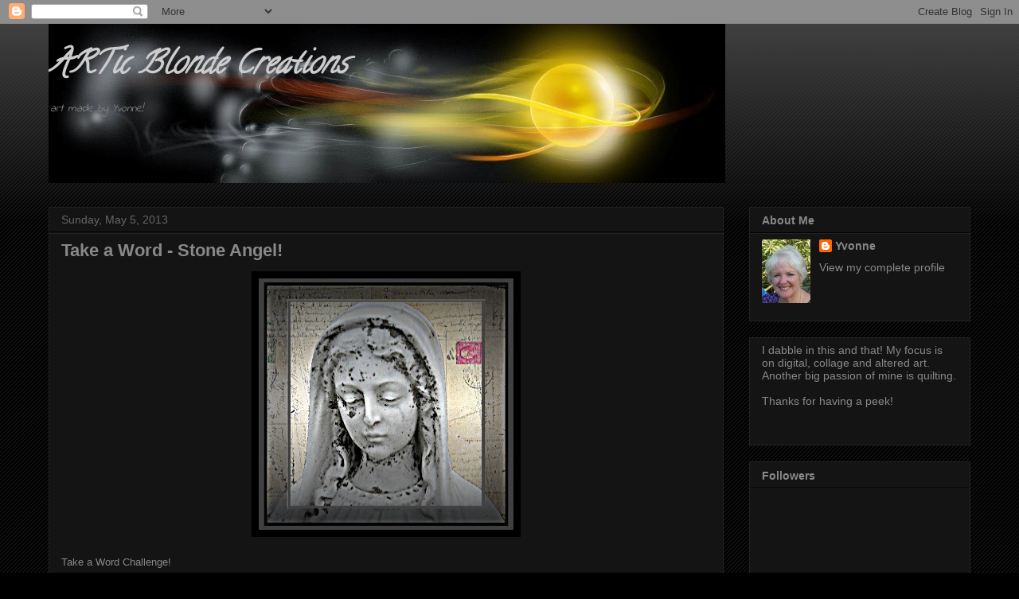

--- FILE ---
content_type: text/html; charset=UTF-8
request_url: https://artic-blonde-creations.blogspot.com/2013/05/take-word-stone-angel.html?showComment=1367797719195
body_size: 19325
content:
<!DOCTYPE html>
<html class='v2' dir='ltr' lang='en'>
<head>
<link href='https://www.blogger.com/static/v1/widgets/335934321-css_bundle_v2.css' rel='stylesheet' type='text/css'/>
<meta content='width=1100' name='viewport'/>
<meta content='text/html; charset=UTF-8' http-equiv='Content-Type'/>
<meta content='blogger' name='generator'/>
<link href='https://artic-blonde-creations.blogspot.com/favicon.ico' rel='icon' type='image/x-icon'/>
<link href='http://artic-blonde-creations.blogspot.com/2013/05/take-word-stone-angel.html' rel='canonical'/>
<link rel="alternate" type="application/atom+xml" title="ARTic Blonde Creations - Atom" href="https://artic-blonde-creations.blogspot.com/feeds/posts/default" />
<link rel="alternate" type="application/rss+xml" title="ARTic Blonde Creations - RSS" href="https://artic-blonde-creations.blogspot.com/feeds/posts/default?alt=rss" />
<link rel="service.post" type="application/atom+xml" title="ARTic Blonde Creations - Atom" href="https://draft.blogger.com/feeds/2245895477075778203/posts/default" />

<link rel="alternate" type="application/atom+xml" title="ARTic Blonde Creations - Atom" href="https://artic-blonde-creations.blogspot.com/feeds/2674259058360003479/comments/default" />
<!--Can't find substitution for tag [blog.ieCssRetrofitLinks]-->
<link href='https://blogger.googleusercontent.com/img/b/R29vZ2xl/AVvXsEhMT5297721TIFgJllVk-guO4kCiWm9ABxflwoxIJE80SPwBy93QbnDRjRODGrooH7ksO89tJy5ZLHEpu1AS2qk3J5ECCzJbs5injMuSsRT4T2dbO-V_H5xi5p17hOT6_E3Om4173PpRu7q/s320/angel+postcard+3.jpg' rel='image_src'/>
<meta content='http://artic-blonde-creations.blogspot.com/2013/05/take-word-stone-angel.html' property='og:url'/>
<meta content='Take a Word - Stone Angel!' property='og:title'/>
<meta content='   Take a Word Challenge!' property='og:description'/>
<meta content='https://blogger.googleusercontent.com/img/b/R29vZ2xl/AVvXsEhMT5297721TIFgJllVk-guO4kCiWm9ABxflwoxIJE80SPwBy93QbnDRjRODGrooH7ksO89tJy5ZLHEpu1AS2qk3J5ECCzJbs5injMuSsRT4T2dbO-V_H5xi5p17hOT6_E3Om4173PpRu7q/w1200-h630-p-k-no-nu/angel+postcard+3.jpg' property='og:image'/>
<title>ARTic Blonde Creations: Take a Word - Stone Angel!</title>
<style type='text/css'>@font-face{font-family:'Calligraffitti';font-style:normal;font-weight:400;font-display:swap;src:url(//fonts.gstatic.com/s/calligraffitti/v20/46k2lbT3XjDVqJw3DCmCFjE0vkFeOZdjppN_.woff2)format('woff2');unicode-range:U+0000-00FF,U+0131,U+0152-0153,U+02BB-02BC,U+02C6,U+02DA,U+02DC,U+0304,U+0308,U+0329,U+2000-206F,U+20AC,U+2122,U+2191,U+2193,U+2212,U+2215,U+FEFF,U+FFFD;}@font-face{font-family:'Indie Flower';font-style:normal;font-weight:400;font-display:swap;src:url(//fonts.gstatic.com/s/indieflower/v24/m8JVjfNVeKWVnh3QMuKkFcZVZ0uH99GUDs4k.woff2)format('woff2');unicode-range:U+0100-02BA,U+02BD-02C5,U+02C7-02CC,U+02CE-02D7,U+02DD-02FF,U+0304,U+0308,U+0329,U+1D00-1DBF,U+1E00-1E9F,U+1EF2-1EFF,U+2020,U+20A0-20AB,U+20AD-20C0,U+2113,U+2C60-2C7F,U+A720-A7FF;}@font-face{font-family:'Indie Flower';font-style:normal;font-weight:400;font-display:swap;src:url(//fonts.gstatic.com/s/indieflower/v24/m8JVjfNVeKWVnh3QMuKkFcZVaUuH99GUDg.woff2)format('woff2');unicode-range:U+0000-00FF,U+0131,U+0152-0153,U+02BB-02BC,U+02C6,U+02DA,U+02DC,U+0304,U+0308,U+0329,U+2000-206F,U+20AC,U+2122,U+2191,U+2193,U+2212,U+2215,U+FEFF,U+FFFD;}</style>
<style id='page-skin-1' type='text/css'><!--
/*
-----------------------------------------------
Blogger Template Style
Name:     Awesome Inc.
Designer: Tina Chen
URL:      tinachen.org
----------------------------------------------- */
/* Content
----------------------------------------------- */
body {
font: normal normal 13px Arial, Tahoma, Helvetica, FreeSans, sans-serif;
color: #ffffff;
background: #000000 url(//www.blogblog.com/1kt/awesomeinc/body_background_dark.png) repeat scroll top center;
}
html body .content-outer {
min-width: 0;
max-width: 100%;
width: 100%;
}
a:link {
text-decoration: none;
color: #888888;
}
a:visited {
text-decoration: none;
color: #444444;
}
a:hover {
text-decoration: underline;
color: #cccccc;
}
.body-fauxcolumn-outer .cap-top {
position: absolute;
z-index: 1;
height: 276px;
width: 100%;
background: transparent url(//www.blogblog.com/1kt/awesomeinc/body_gradient_dark.png) repeat-x scroll top left;
_background-image: none;
}
/* Columns
----------------------------------------------- */
.content-inner {
padding: 0;
}
.header-inner .section {
margin: 0 16px;
}
.tabs-inner .section {
margin: 0 16px;
}
.main-inner {
padding-top: 30px;
}
.main-inner .column-center-inner,
.main-inner .column-left-inner,
.main-inner .column-right-inner {
padding: 0 5px;
}
*+html body .main-inner .column-center-inner {
margin-top: -30px;
}
#layout .main-inner .column-center-inner {
margin-top: 0;
}
/* Header
----------------------------------------------- */
.header-outer {
margin: 0 0 0 0;
background: transparent none repeat scroll 0 0;
}
.Header h1 {
font: italic bold 40px Calligraffitti;
color: #cccccc;
text-shadow: 0 0 -1px #000000;
}
.Header h1 a {
color: #cccccc;
}
.Header .description {
font: italic normal 14px Indie Flower;
color: #888888;
}
.header-inner .Header .titlewrapper,
.header-inner .Header .descriptionwrapper {
padding-left: 0;
padding-right: 0;
margin-bottom: 0;
}
.header-inner .Header .titlewrapper {
padding-top: 22px;
}
/* Tabs
----------------------------------------------- */
.tabs-outer {
overflow: hidden;
position: relative;
background: #141414 none repeat scroll 0 0;
}
#layout .tabs-outer {
overflow: visible;
}
.tabs-cap-top, .tabs-cap-bottom {
position: absolute;
width: 100%;
border-top: 1px solid #222222;
}
.tabs-cap-bottom {
bottom: 0;
}
.tabs-inner .widget li a {
display: inline-block;
margin: 0;
padding: .6em 1.5em;
font: normal bold 14px Arial, Tahoma, Helvetica, FreeSans, sans-serif;
color: #ffffff;
border-top: 1px solid #222222;
border-bottom: 1px solid #222222;
border-left: 1px solid #222222;
height: 16px;
line-height: 16px;
}
.tabs-inner .widget li:last-child a {
border-right: 1px solid #222222;
}
.tabs-inner .widget li.selected a, .tabs-inner .widget li a:hover {
background: #444444 none repeat-x scroll 0 -100px;
color: #ffffff;
}
/* Headings
----------------------------------------------- */
h2 {
font: normal bold 14px Arial, Tahoma, Helvetica, FreeSans, sans-serif;
color: #888888;
}
/* Widgets
----------------------------------------------- */
.main-inner .section {
margin: 0 27px;
padding: 0;
}
.main-inner .column-left-outer,
.main-inner .column-right-outer {
margin-top: 0;
}
#layout .main-inner .column-left-outer,
#layout .main-inner .column-right-outer {
margin-top: 0;
}
.main-inner .column-left-inner,
.main-inner .column-right-inner {
background: transparent none repeat 0 0;
-moz-box-shadow: 0 0 0 rgba(0, 0, 0, .2);
-webkit-box-shadow: 0 0 0 rgba(0, 0, 0, .2);
-goog-ms-box-shadow: 0 0 0 rgba(0, 0, 0, .2);
box-shadow: 0 0 0 rgba(0, 0, 0, .2);
-moz-border-radius: 0;
-webkit-border-radius: 0;
-goog-ms-border-radius: 0;
border-radius: 0;
}
#layout .main-inner .column-left-inner,
#layout .main-inner .column-right-inner {
margin-top: 0;
}
.sidebar .widget {
font: normal normal 14px Arial, Tahoma, Helvetica, FreeSans, sans-serif;
color: #888888;
}
.sidebar .widget a:link {
color: #888888;
}
.sidebar .widget a:visited {
color: #444444;
}
.sidebar .widget a:hover {
color: #cccccc;
}
.sidebar .widget h2 {
text-shadow: 0 0 -1px #000000;
}
.main-inner .widget {
background-color: #141414;
border: 1px solid #222222;
padding: 0 15px 15px;
margin: 20px -16px;
-moz-box-shadow: 0 0 0 rgba(0, 0, 0, .2);
-webkit-box-shadow: 0 0 0 rgba(0, 0, 0, .2);
-goog-ms-box-shadow: 0 0 0 rgba(0, 0, 0, .2);
box-shadow: 0 0 0 rgba(0, 0, 0, .2);
-moz-border-radius: 0;
-webkit-border-radius: 0;
-goog-ms-border-radius: 0;
border-radius: 0;
}
.main-inner .widget h2 {
margin: 0 -15px;
padding: .6em 15px .5em;
border-bottom: 1px solid #000000;
}
.footer-inner .widget h2 {
padding: 0 0 .4em;
border-bottom: 1px solid #000000;
}
.main-inner .widget h2 + div, .footer-inner .widget h2 + div {
border-top: 1px solid #222222;
padding-top: 8px;
}
.main-inner .widget .widget-content {
margin: 0 -15px;
padding: 7px 15px 0;
}
.main-inner .widget ul, .main-inner .widget #ArchiveList ul.flat {
margin: -8px -15px 0;
padding: 0;
list-style: none;
}
.main-inner .widget #ArchiveList {
margin: -8px 0 0;
}
.main-inner .widget ul li, .main-inner .widget #ArchiveList ul.flat li {
padding: .5em 15px;
text-indent: 0;
color: #666666;
border-top: 1px solid #222222;
border-bottom: 1px solid #000000;
}
.main-inner .widget #ArchiveList ul li {
padding-top: .25em;
padding-bottom: .25em;
}
.main-inner .widget ul li:first-child, .main-inner .widget #ArchiveList ul.flat li:first-child {
border-top: none;
}
.main-inner .widget ul li:last-child, .main-inner .widget #ArchiveList ul.flat li:last-child {
border-bottom: none;
}
.post-body {
position: relative;
}
.main-inner .widget .post-body ul {
padding: 0 2.5em;
margin: .5em 0;
list-style: disc;
}
.main-inner .widget .post-body ul li {
padding: 0.25em 0;
margin-bottom: .25em;
color: #ffffff;
border: none;
}
.footer-inner .widget ul {
padding: 0;
list-style: none;
}
.widget .zippy {
color: #666666;
}
/* Posts
----------------------------------------------- */
body .main-inner .Blog {
padding: 0;
margin-bottom: 1em;
background-color: transparent;
border: none;
-moz-box-shadow: 0 0 0 rgba(0, 0, 0, 0);
-webkit-box-shadow: 0 0 0 rgba(0, 0, 0, 0);
-goog-ms-box-shadow: 0 0 0 rgba(0, 0, 0, 0);
box-shadow: 0 0 0 rgba(0, 0, 0, 0);
}
.main-inner .section:last-child .Blog:last-child {
padding: 0;
margin-bottom: 1em;
}
.main-inner .widget h2.date-header {
margin: 0 -15px 1px;
padding: 0 0 0 0;
font: normal normal 14px Arial, Tahoma, Helvetica, FreeSans, sans-serif;
color: #666666;
background: transparent none no-repeat scroll top left;
border-top: 0 solid #222222;
border-bottom: 1px solid #000000;
-moz-border-radius-topleft: 0;
-moz-border-radius-topright: 0;
-webkit-border-top-left-radius: 0;
-webkit-border-top-right-radius: 0;
border-top-left-radius: 0;
border-top-right-radius: 0;
position: static;
bottom: 100%;
right: 15px;
text-shadow: 0 0 -1px #000000;
}
.main-inner .widget h2.date-header span {
font: normal normal 14px Arial, Tahoma, Helvetica, FreeSans, sans-serif;
display: block;
padding: .5em 15px;
border-left: 0 solid #222222;
border-right: 0 solid #222222;
}
.date-outer {
position: relative;
margin: 30px 0 20px;
padding: 0 15px;
background-color: #141414;
border: 1px solid #222222;
-moz-box-shadow: 0 0 0 rgba(0, 0, 0, .2);
-webkit-box-shadow: 0 0 0 rgba(0, 0, 0, .2);
-goog-ms-box-shadow: 0 0 0 rgba(0, 0, 0, .2);
box-shadow: 0 0 0 rgba(0, 0, 0, .2);
-moz-border-radius: 0;
-webkit-border-radius: 0;
-goog-ms-border-radius: 0;
border-radius: 0;
}
.date-outer:first-child {
margin-top: 0;
}
.date-outer:last-child {
margin-bottom: 20px;
-moz-border-radius-bottomleft: 0;
-moz-border-radius-bottomright: 0;
-webkit-border-bottom-left-radius: 0;
-webkit-border-bottom-right-radius: 0;
-goog-ms-border-bottom-left-radius: 0;
-goog-ms-border-bottom-right-radius: 0;
border-bottom-left-radius: 0;
border-bottom-right-radius: 0;
}
.date-posts {
margin: 0 -15px;
padding: 0 15px;
clear: both;
}
.post-outer, .inline-ad {
border-top: 1px solid #888888;
margin: 0 -15px;
padding: 15px 15px;
}
.post-outer {
padding-bottom: 10px;
}
.post-outer:first-child {
padding-top: 0;
border-top: none;
}
.post-outer:last-child, .inline-ad:last-child {
border-bottom: none;
}
.post-body {
position: relative;
}
.post-body img {
padding: 8px;
background: #000000;
border: 1px solid #000000;
-moz-box-shadow: 0 0 0 rgba(0, 0, 0, .2);
-webkit-box-shadow: 0 0 0 rgba(0, 0, 0, .2);
box-shadow: 0 0 0 rgba(0, 0, 0, .2);
-moz-border-radius: 0;
-webkit-border-radius: 0;
border-radius: 0;
}
h3.post-title, h4 {
font: normal bold 22px Arial, Tahoma, Helvetica, FreeSans, sans-serif;
color: #888888;
}
h3.post-title a {
font: normal bold 22px Arial, Tahoma, Helvetica, FreeSans, sans-serif;
color: #888888;
}
h3.post-title a:hover {
color: #cccccc;
text-decoration: underline;
}
.post-header {
margin: 0 0 1em;
}
.post-body {
line-height: 1.4;
}
.post-outer h2 {
color: #ffffff;
}
.post-footer {
margin: 1.5em 0 0;
}
#blog-pager {
padding: 15px;
font-size: 120%;
background-color: #141414;
border: 1px solid #222222;
-moz-box-shadow: 0 0 0 rgba(0, 0, 0, .2);
-webkit-box-shadow: 0 0 0 rgba(0, 0, 0, .2);
-goog-ms-box-shadow: 0 0 0 rgba(0, 0, 0, .2);
box-shadow: 0 0 0 rgba(0, 0, 0, .2);
-moz-border-radius: 0;
-webkit-border-radius: 0;
-goog-ms-border-radius: 0;
border-radius: 0;
-moz-border-radius-topleft: 0;
-moz-border-radius-topright: 0;
-webkit-border-top-left-radius: 0;
-webkit-border-top-right-radius: 0;
-goog-ms-border-top-left-radius: 0;
-goog-ms-border-top-right-radius: 0;
border-top-left-radius: 0;
border-top-right-radius-topright: 0;
margin-top: 1em;
}
.blog-feeds, .post-feeds {
margin: 1em 0;
text-align: center;
color: #ffffff;
}
.blog-feeds a, .post-feeds a {
color: #888888;
}
.blog-feeds a:visited, .post-feeds a:visited {
color: #444444;
}
.blog-feeds a:hover, .post-feeds a:hover {
color: #cccccc;
}
.post-outer .comments {
margin-top: 2em;
}
/* Comments
----------------------------------------------- */
.comments .comments-content .icon.blog-author {
background-repeat: no-repeat;
background-image: url([data-uri]);
}
.comments .comments-content .loadmore a {
border-top: 1px solid #222222;
border-bottom: 1px solid #222222;
}
.comments .continue {
border-top: 2px solid #222222;
}
/* Footer
----------------------------------------------- */
.footer-outer {
margin: -0 0 -1px;
padding: 0 0 0;
color: #888888;
overflow: hidden;
}
.footer-fauxborder-left {
border-top: 1px solid #222222;
background: #141414 none repeat scroll 0 0;
-moz-box-shadow: 0 0 0 rgba(0, 0, 0, .2);
-webkit-box-shadow: 0 0 0 rgba(0, 0, 0, .2);
-goog-ms-box-shadow: 0 0 0 rgba(0, 0, 0, .2);
box-shadow: 0 0 0 rgba(0, 0, 0, .2);
margin: 0 -0;
}
/* Mobile
----------------------------------------------- */
body.mobile {
background-size: auto;
}
.mobile .body-fauxcolumn-outer {
background: transparent none repeat scroll top left;
}
*+html body.mobile .main-inner .column-center-inner {
margin-top: 0;
}
.mobile .main-inner .widget {
padding: 0 0 15px;
}
.mobile .main-inner .widget h2 + div,
.mobile .footer-inner .widget h2 + div {
border-top: none;
padding-top: 0;
}
.mobile .footer-inner .widget h2 {
padding: 0.5em 0;
border-bottom: none;
}
.mobile .main-inner .widget .widget-content {
margin: 0;
padding: 7px 0 0;
}
.mobile .main-inner .widget ul,
.mobile .main-inner .widget #ArchiveList ul.flat {
margin: 0 -15px 0;
}
.mobile .main-inner .widget h2.date-header {
right: 0;
}
.mobile .date-header span {
padding: 0.4em 0;
}
.mobile .date-outer:first-child {
margin-bottom: 0;
border: 1px solid #222222;
-moz-border-radius-topleft: 0;
-moz-border-radius-topright: 0;
-webkit-border-top-left-radius: 0;
-webkit-border-top-right-radius: 0;
-goog-ms-border-top-left-radius: 0;
-goog-ms-border-top-right-radius: 0;
border-top-left-radius: 0;
border-top-right-radius: 0;
}
.mobile .date-outer {
border-color: #222222;
border-width: 0 1px 1px;
}
.mobile .date-outer:last-child {
margin-bottom: 0;
}
.mobile .main-inner {
padding: 0;
}
.mobile .header-inner .section {
margin: 0;
}
.mobile .post-outer, .mobile .inline-ad {
padding: 5px 0;
}
.mobile .tabs-inner .section {
margin: 0 10px;
}
.mobile .main-inner .widget h2 {
margin: 0;
padding: 0;
}
.mobile .main-inner .widget h2.date-header span {
padding: 0;
}
.mobile .main-inner .widget .widget-content {
margin: 0;
padding: 7px 0 0;
}
.mobile #blog-pager {
border: 1px solid transparent;
background: #141414 none repeat scroll 0 0;
}
.mobile .main-inner .column-left-inner,
.mobile .main-inner .column-right-inner {
background: transparent none repeat 0 0;
-moz-box-shadow: none;
-webkit-box-shadow: none;
-goog-ms-box-shadow: none;
box-shadow: none;
}
.mobile .date-posts {
margin: 0;
padding: 0;
}
.mobile .footer-fauxborder-left {
margin: 0;
border-top: inherit;
}
.mobile .main-inner .section:last-child .Blog:last-child {
margin-bottom: 0;
}
.mobile-index-contents {
color: #ffffff;
}
.mobile .mobile-link-button {
background: #888888 none repeat scroll 0 0;
}
.mobile-link-button a:link, .mobile-link-button a:visited {
color: #ffffff;
}
.mobile .tabs-inner .PageList .widget-content {
background: transparent;
border-top: 1px solid;
border-color: #222222;
color: #ffffff;
}
.mobile .tabs-inner .PageList .widget-content .pagelist-arrow {
border-left: 1px solid #222222;
}

--></style>
<style id='template-skin-1' type='text/css'><!--
body {
min-width: 1190px;
}
.content-outer, .content-fauxcolumn-outer, .region-inner {
min-width: 1190px;
max-width: 1190px;
_width: 1190px;
}
.main-inner .columns {
padding-left: 0;
padding-right: 310px;
}
.main-inner .fauxcolumn-center-outer {
left: 0;
right: 310px;
/* IE6 does not respect left and right together */
_width: expression(this.parentNode.offsetWidth -
parseInt("0") -
parseInt("310px") + 'px');
}
.main-inner .fauxcolumn-left-outer {
width: 0;
}
.main-inner .fauxcolumn-right-outer {
width: 310px;
}
.main-inner .column-left-outer {
width: 0;
right: 100%;
margin-left: -0;
}
.main-inner .column-right-outer {
width: 310px;
margin-right: -310px;
}
#layout {
min-width: 0;
}
#layout .content-outer {
min-width: 0;
width: 800px;
}
#layout .region-inner {
min-width: 0;
width: auto;
}
body#layout div.add_widget {
padding: 8px;
}
body#layout div.add_widget a {
margin-left: 32px;
}
--></style>
<link href='https://draft.blogger.com/dyn-css/authorization.css?targetBlogID=2245895477075778203&amp;zx=0d20d36f-bc7e-494b-9959-e7cf1f4d6671' media='none' onload='if(media!=&#39;all&#39;)media=&#39;all&#39;' rel='stylesheet'/><noscript><link href='https://draft.blogger.com/dyn-css/authorization.css?targetBlogID=2245895477075778203&amp;zx=0d20d36f-bc7e-494b-9959-e7cf1f4d6671' rel='stylesheet'/></noscript>
<meta name='google-adsense-platform-account' content='ca-host-pub-1556223355139109'/>
<meta name='google-adsense-platform-domain' content='blogspot.com'/>

</head>
<body class='loading variant-dark'>
<div class='navbar section' id='navbar' name='Navbar'><div class='widget Navbar' data-version='1' id='Navbar1'><script type="text/javascript">
    function setAttributeOnload(object, attribute, val) {
      if(window.addEventListener) {
        window.addEventListener('load',
          function(){ object[attribute] = val; }, false);
      } else {
        window.attachEvent('onload', function(){ object[attribute] = val; });
      }
    }
  </script>
<div id="navbar-iframe-container"></div>
<script type="text/javascript" src="https://apis.google.com/js/platform.js"></script>
<script type="text/javascript">
      gapi.load("gapi.iframes:gapi.iframes.style.bubble", function() {
        if (gapi.iframes && gapi.iframes.getContext) {
          gapi.iframes.getContext().openChild({
              url: 'https://draft.blogger.com/navbar/2245895477075778203?po\x3d2674259058360003479\x26origin\x3dhttps://artic-blonde-creations.blogspot.com',
              where: document.getElementById("navbar-iframe-container"),
              id: "navbar-iframe"
          });
        }
      });
    </script><script type="text/javascript">
(function() {
var script = document.createElement('script');
script.type = 'text/javascript';
script.src = '//pagead2.googlesyndication.com/pagead/js/google_top_exp.js';
var head = document.getElementsByTagName('head')[0];
if (head) {
head.appendChild(script);
}})();
</script>
</div></div>
<div class='body-fauxcolumns'>
<div class='fauxcolumn-outer body-fauxcolumn-outer'>
<div class='cap-top'>
<div class='cap-left'></div>
<div class='cap-right'></div>
</div>
<div class='fauxborder-left'>
<div class='fauxborder-right'></div>
<div class='fauxcolumn-inner'>
</div>
</div>
<div class='cap-bottom'>
<div class='cap-left'></div>
<div class='cap-right'></div>
</div>
</div>
</div>
<div class='content'>
<div class='content-fauxcolumns'>
<div class='fauxcolumn-outer content-fauxcolumn-outer'>
<div class='cap-top'>
<div class='cap-left'></div>
<div class='cap-right'></div>
</div>
<div class='fauxborder-left'>
<div class='fauxborder-right'></div>
<div class='fauxcolumn-inner'>
</div>
</div>
<div class='cap-bottom'>
<div class='cap-left'></div>
<div class='cap-right'></div>
</div>
</div>
</div>
<div class='content-outer'>
<div class='content-cap-top cap-top'>
<div class='cap-left'></div>
<div class='cap-right'></div>
</div>
<div class='fauxborder-left content-fauxborder-left'>
<div class='fauxborder-right content-fauxborder-right'></div>
<div class='content-inner'>
<header>
<div class='header-outer'>
<div class='header-cap-top cap-top'>
<div class='cap-left'></div>
<div class='cap-right'></div>
</div>
<div class='fauxborder-left header-fauxborder-left'>
<div class='fauxborder-right header-fauxborder-right'></div>
<div class='region-inner header-inner'>
<div class='header section' id='header' name='Header'><div class='widget Header' data-version='1' id='Header1'>
<div id='header-inner' style='background-image: url("https://blogger.googleusercontent.com/img/b/R29vZ2xl/AVvXsEjUvgX99vrclIQDZaz5aN7kvqoMs-7nGs8fQJNNvsUkIUvrR9Uh0lsX3_iI-tI1lvy74su7y8vFDHE_Lt0riwgL5w5tlHC1UaOap-MZl_3k-KgcjYMzJxWZEiqQ9eDiL1s8h0thKXb7y1Dx/s1600/fireball.jpg"); background-position: left; width: 850px; min-height: 200px; _height: 200px; background-repeat: no-repeat; '>
<div class='titlewrapper' style='background: transparent'>
<h1 class='title' style='background: transparent; border-width: 0px'>
<a href='https://artic-blonde-creations.blogspot.com/'>
ARTic Blonde Creations
</a>
</h1>
</div>
<div class='descriptionwrapper'>
<p class='description'><span>art made by Yvonne!</span></p>
</div>
</div>
</div></div>
</div>
</div>
<div class='header-cap-bottom cap-bottom'>
<div class='cap-left'></div>
<div class='cap-right'></div>
</div>
</div>
</header>
<div class='tabs-outer'>
<div class='tabs-cap-top cap-top'>
<div class='cap-left'></div>
<div class='cap-right'></div>
</div>
<div class='fauxborder-left tabs-fauxborder-left'>
<div class='fauxborder-right tabs-fauxborder-right'></div>
<div class='region-inner tabs-inner'>
<div class='tabs no-items section' id='crosscol' name='Cross-Column'></div>
<div class='tabs no-items section' id='crosscol-overflow' name='Cross-Column 2'></div>
</div>
</div>
<div class='tabs-cap-bottom cap-bottom'>
<div class='cap-left'></div>
<div class='cap-right'></div>
</div>
</div>
<div class='main-outer'>
<div class='main-cap-top cap-top'>
<div class='cap-left'></div>
<div class='cap-right'></div>
</div>
<div class='fauxborder-left main-fauxborder-left'>
<div class='fauxborder-right main-fauxborder-right'></div>
<div class='region-inner main-inner'>
<div class='columns fauxcolumns'>
<div class='fauxcolumn-outer fauxcolumn-center-outer'>
<div class='cap-top'>
<div class='cap-left'></div>
<div class='cap-right'></div>
</div>
<div class='fauxborder-left'>
<div class='fauxborder-right'></div>
<div class='fauxcolumn-inner'>
</div>
</div>
<div class='cap-bottom'>
<div class='cap-left'></div>
<div class='cap-right'></div>
</div>
</div>
<div class='fauxcolumn-outer fauxcolumn-left-outer'>
<div class='cap-top'>
<div class='cap-left'></div>
<div class='cap-right'></div>
</div>
<div class='fauxborder-left'>
<div class='fauxborder-right'></div>
<div class='fauxcolumn-inner'>
</div>
</div>
<div class='cap-bottom'>
<div class='cap-left'></div>
<div class='cap-right'></div>
</div>
</div>
<div class='fauxcolumn-outer fauxcolumn-right-outer'>
<div class='cap-top'>
<div class='cap-left'></div>
<div class='cap-right'></div>
</div>
<div class='fauxborder-left'>
<div class='fauxborder-right'></div>
<div class='fauxcolumn-inner'>
</div>
</div>
<div class='cap-bottom'>
<div class='cap-left'></div>
<div class='cap-right'></div>
</div>
</div>
<!-- corrects IE6 width calculation -->
<div class='columns-inner'>
<div class='column-center-outer'>
<div class='column-center-inner'>
<div class='main section' id='main' name='Main'><div class='widget Blog' data-version='1' id='Blog1'>
<div class='blog-posts hfeed'>

          <div class="date-outer">
        
<h2 class='date-header'><span>Sunday, May 5, 2013</span></h2>

          <div class="date-posts">
        
<div class='post-outer'>
<div class='post hentry uncustomized-post-template' itemprop='blogPost' itemscope='itemscope' itemtype='http://schema.org/BlogPosting'>
<meta content='https://blogger.googleusercontent.com/img/b/R29vZ2xl/AVvXsEhMT5297721TIFgJllVk-guO4kCiWm9ABxflwoxIJE80SPwBy93QbnDRjRODGrooH7ksO89tJy5ZLHEpu1AS2qk3J5ECCzJbs5injMuSsRT4T2dbO-V_H5xi5p17hOT6_E3Om4173PpRu7q/s320/angel+postcard+3.jpg' itemprop='image_url'/>
<meta content='2245895477075778203' itemprop='blogId'/>
<meta content='2674259058360003479' itemprop='postId'/>
<a name='2674259058360003479'></a>
<h3 class='post-title entry-title' itemprop='name'>
Take a Word - Stone Angel!
</h3>
<div class='post-header'>
<div class='post-header-line-1'></div>
</div>
<div class='post-body entry-content' id='post-body-2674259058360003479' itemprop='description articleBody'>
<div class="separator" style="clear: both; text-align: center;">
<a href="https://blogger.googleusercontent.com/img/b/R29vZ2xl/AVvXsEhMT5297721TIFgJllVk-guO4kCiWm9ABxflwoxIJE80SPwBy93QbnDRjRODGrooH7ksO89tJy5ZLHEpu1AS2qk3J5ECCzJbs5injMuSsRT4T2dbO-V_H5xi5p17hOT6_E3Om4173PpRu7q/s1600/angel+postcard+3.jpg" imageanchor="1" style="margin-left: 1em; margin-right: 1em;"><img border="0" height="316" lua="true" src="https://blogger.googleusercontent.com/img/b/R29vZ2xl/AVvXsEhMT5297721TIFgJllVk-guO4kCiWm9ABxflwoxIJE80SPwBy93QbnDRjRODGrooH7ksO89tJy5ZLHEpu1AS2qk3J5ECCzJbs5injMuSsRT4T2dbO-V_H5xi5p17hOT6_E3Om4173PpRu7q/s320/angel+postcard+3.jpg" width="320" /></a></div>
<br />
<a href="http://takeaword.blogspot.ca/">Take a Word Challenge!</a>
<div style='clear: both;'></div>
</div>
<div class='post-footer'>
<div class='post-footer-line post-footer-line-1'>
<span class='post-author vcard'>
Posted by
<span class='fn' itemprop='author' itemscope='itemscope' itemtype='http://schema.org/Person'>
<meta content='https://draft.blogger.com/profile/15409221878230466230' itemprop='url'/>
<a class='g-profile' href='https://draft.blogger.com/profile/15409221878230466230' rel='author' title='author profile'>
<span itemprop='name'>Yvonne</span>
</a>
</span>
</span>
<span class='post-timestamp'>
at
<meta content='http://artic-blonde-creations.blogspot.com/2013/05/take-word-stone-angel.html' itemprop='url'/>
<a class='timestamp-link' href='https://artic-blonde-creations.blogspot.com/2013/05/take-word-stone-angel.html' rel='bookmark' title='permanent link'><abbr class='published' itemprop='datePublished' title='2013-05-05T16:13:00-07:00'>4:13&#8239;PM</abbr></a>
</span>
<span class='post-comment-link'>
</span>
<span class='post-icons'>
<span class='item-control blog-admin pid-1053610384'>
<a href='https://draft.blogger.com/post-edit.g?blogID=2245895477075778203&postID=2674259058360003479&from=pencil' title='Edit Post'>
<img alt='' class='icon-action' height='18' src='https://resources.blogblog.com/img/icon18_edit_allbkg.gif' width='18'/>
</a>
</span>
</span>
<div class='post-share-buttons goog-inline-block'>
</div>
</div>
<div class='post-footer-line post-footer-line-2'>
<span class='post-labels'>
</span>
</div>
<div class='post-footer-line post-footer-line-3'>
<span class='post-location'>
</span>
</div>
</div>
</div>
<div class='comments' id='comments'>
<a name='comments'></a>
<h4>23 comments:</h4>
<div id='Blog1_comments-block-wrapper'>
<dl class='avatar-comment-indent' id='comments-block'>
<dt class='comment-author ' id='c9107027678798130997'>
<a name='c9107027678798130997'></a>
<div class="avatar-image-container vcard"><span dir="ltr"><a href="https://draft.blogger.com/profile/05518444945130246092" target="" rel="nofollow" onclick="" class="avatar-hovercard" id="av-9107027678798130997-05518444945130246092"><img src="https://resources.blogblog.com/img/blank.gif" width="35" height="35" class="delayLoad" style="display: none;" longdesc="//blogger.googleusercontent.com/img/b/R29vZ2xl/AVvXsEh-k6pc1lL-9B0QSFR41eQOvdMCn70k32jd301NAUVkQFwJrSG1UD2JdAIPjuEOGKbfBxdPXYMsKzNPlxJJYRc4R9Q7PvExGgP4TUg8FyhbUEwT0qb1Zb0g1aKPLtRQ9g/s45-c/Blog+Photo.jpg" alt="" title="Lori Saul">

<noscript><img src="//blogger.googleusercontent.com/img/b/R29vZ2xl/AVvXsEh-k6pc1lL-9B0QSFR41eQOvdMCn70k32jd301NAUVkQFwJrSG1UD2JdAIPjuEOGKbfBxdPXYMsKzNPlxJJYRc4R9Q7PvExGgP4TUg8FyhbUEwT0qb1Zb0g1aKPLtRQ9g/s45-c/Blog+Photo.jpg" width="35" height="35" class="photo" alt=""></noscript></a></span></div>
<a href='https://draft.blogger.com/profile/05518444945130246092' rel='nofollow'>Lori Saul</a>
said...
</dt>
<dd class='comment-body' id='Blog1_cmt-9107027678798130997'>
<p>
She is wonderful and earth worn- her expression brings peace to all.  Lovely art Yvonne!
</p>
</dd>
<dd class='comment-footer'>
<span class='comment-timestamp'>
<a href='https://artic-blonde-creations.blogspot.com/2013/05/take-word-stone-angel.html?showComment=1367795901889#c9107027678798130997' title='comment permalink'>
May 5, 2013 at 4:18&#8239;PM
</a>
<span class='item-control blog-admin pid-973246599'>
<a class='comment-delete' href='https://draft.blogger.com/comment/delete/2245895477075778203/9107027678798130997' title='Delete Comment'>
<img src='https://resources.blogblog.com/img/icon_delete13.gif'/>
</a>
</span>
</span>
</dd>
<dt class='comment-author ' id='c8912543350924943616'>
<a name='c8912543350924943616'></a>
<div class="avatar-image-container vcard"><span dir="ltr"><a href="https://draft.blogger.com/profile/05505539407819784525" target="" rel="nofollow" onclick="" class="avatar-hovercard" id="av-8912543350924943616-05505539407819784525"><img src="https://resources.blogblog.com/img/blank.gif" width="35" height="35" class="delayLoad" style="display: none;" longdesc="//blogger.googleusercontent.com/img/b/R29vZ2xl/AVvXsEiPc_4d-Eztt3RJ8JiqSSAlIIc_53rGxH5FTCSbQ3XFVrq1KpJ9N3i6n7HuGaQ9Ruvdg92gMWoGGVEnpJKEZUISSZ-oxZKAyHmoaaQGrC44s0CSYWVs8Wc3fVCrQDU2pA/s45-c/Bev+Profile+Pic.jpg" alt="" title="indybev">

<noscript><img src="//blogger.googleusercontent.com/img/b/R29vZ2xl/AVvXsEiPc_4d-Eztt3RJ8JiqSSAlIIc_53rGxH5FTCSbQ3XFVrq1KpJ9N3i6n7HuGaQ9Ruvdg92gMWoGGVEnpJKEZUISSZ-oxZKAyHmoaaQGrC44s0CSYWVs8Wc3fVCrQDU2pA/s45-c/Bev+Profile+Pic.jpg" width="35" height="35" class="photo" alt=""></noscript></a></span></div>
<a href='https://draft.blogger.com/profile/05505539407819784525' rel='nofollow'>indybev</a>
said...
</dt>
<dd class='comment-body' id='Blog1_cmt-8912543350924943616'>
<p>
So simply presented, so beautiful.  Gorgeous work, Yvonne!<br />
</p>
</dd>
<dd class='comment-footer'>
<span class='comment-timestamp'>
<a href='https://artic-blonde-creations.blogspot.com/2013/05/take-word-stone-angel.html?showComment=1367796926630#c8912543350924943616' title='comment permalink'>
May 5, 2013 at 4:35&#8239;PM
</a>
<span class='item-control blog-admin pid-69634313'>
<a class='comment-delete' href='https://draft.blogger.com/comment/delete/2245895477075778203/8912543350924943616' title='Delete Comment'>
<img src='https://resources.blogblog.com/img/icon_delete13.gif'/>
</a>
</span>
</span>
</dd>
<dt class='comment-author ' id='c7520054389934530284'>
<a name='c7520054389934530284'></a>
<div class="avatar-image-container vcard"><span dir="ltr"><a href="https://draft.blogger.com/profile/15216943357517747166" target="" rel="nofollow" onclick="" class="avatar-hovercard" id="av-7520054389934530284-15216943357517747166"><img src="https://resources.blogblog.com/img/blank.gif" width="35" height="35" class="delayLoad" style="display: none;" longdesc="//blogger.googleusercontent.com/img/b/R29vZ2xl/AVvXsEi7A3yPAQfLabm1fO1nGf9BHy9TvTKlxlL0eg8YtfUP8q_Cn9zFL_QgLNmcpoobKhRY3tCzJaOI-BxVBtyx_Ih4VdraNKvdNmswCXSf3K1eNdOTTQOhZL-qqJq4SSUvWg/s45-c/*" alt="" title="Judy">

<noscript><img src="//blogger.googleusercontent.com/img/b/R29vZ2xl/AVvXsEi7A3yPAQfLabm1fO1nGf9BHy9TvTKlxlL0eg8YtfUP8q_Cn9zFL_QgLNmcpoobKhRY3tCzJaOI-BxVBtyx_Ih4VdraNKvdNmswCXSf3K1eNdOTTQOhZL-qqJq4SSUvWg/s45-c/*" width="35" height="35" class="photo" alt=""></noscript></a></span></div>
<a href='https://draft.blogger.com/profile/15216943357517747166' rel='nofollow'>Judy</a>
said...
</dt>
<dd class='comment-body' id='Blog1_cmt-7520054389934530284'>
<p>
Such a serene face and so beautifully framed, Yvonne, perfect!
</p>
</dd>
<dd class='comment-footer'>
<span class='comment-timestamp'>
<a href='https://artic-blonde-creations.blogspot.com/2013/05/take-word-stone-angel.html?showComment=1367797719195#c7520054389934530284' title='comment permalink'>
May 5, 2013 at 4:48&#8239;PM
</a>
<span class='item-control blog-admin pid-1612320102'>
<a class='comment-delete' href='https://draft.blogger.com/comment/delete/2245895477075778203/7520054389934530284' title='Delete Comment'>
<img src='https://resources.blogblog.com/img/icon_delete13.gif'/>
</a>
</span>
</span>
</dd>
<dt class='comment-author ' id='c7104438833284110453'>
<a name='c7104438833284110453'></a>
<div class="avatar-image-container vcard"><span dir="ltr"><a href="https://draft.blogger.com/profile/18155734685748576648" target="" rel="nofollow" onclick="" class="avatar-hovercard" id="av-7104438833284110453-18155734685748576648"><img src="https://resources.blogblog.com/img/blank.gif" width="35" height="35" class="delayLoad" style="display: none;" longdesc="//blogger.googleusercontent.com/img/b/R29vZ2xl/AVvXsEjOGYb3a8r0jHAR8D7DxC1BXEt7-Whgv83uv8bI6uXBxE5RFgJS06kubhSpB4w0At_Fnk2-46jqfnh_L2EEI3MaPjA1wAUN_oR4TftWcEidrJ5S_mIICaVpBCDzZwk4uAs/s45-c/Avatar.jpg" alt="" title="Electra">

<noscript><img src="//blogger.googleusercontent.com/img/b/R29vZ2xl/AVvXsEjOGYb3a8r0jHAR8D7DxC1BXEt7-Whgv83uv8bI6uXBxE5RFgJS06kubhSpB4w0At_Fnk2-46jqfnh_L2EEI3MaPjA1wAUN_oR4TftWcEidrJ5S_mIICaVpBCDzZwk4uAs/s45-c/Avatar.jpg" width="35" height="35" class="photo" alt=""></noscript></a></span></div>
<a href='https://draft.blogger.com/profile/18155734685748576648' rel='nofollow'>Electra</a>
said...
</dt>
<dd class='comment-body' id='Blog1_cmt-7104438833284110453'>
<p>
This is lovely, Yvonne.  it has such emotion in it!
</p>
</dd>
<dd class='comment-footer'>
<span class='comment-timestamp'>
<a href='https://artic-blonde-creations.blogspot.com/2013/05/take-word-stone-angel.html?showComment=1367801713805#c7104438833284110453' title='comment permalink'>
May 5, 2013 at 5:55&#8239;PM
</a>
<span class='item-control blog-admin pid-1088515474'>
<a class='comment-delete' href='https://draft.blogger.com/comment/delete/2245895477075778203/7104438833284110453' title='Delete Comment'>
<img src='https://resources.blogblog.com/img/icon_delete13.gif'/>
</a>
</span>
</span>
</dd>
<dt class='comment-author ' id='c6063930792473926331'>
<a name='c6063930792473926331'></a>
<div class="avatar-image-container vcard"><span dir="ltr"><a href="https://draft.blogger.com/profile/00120998825608732473" target="" rel="nofollow" onclick="" class="avatar-hovercard" id="av-6063930792473926331-00120998825608732473"><img src="https://resources.blogblog.com/img/blank.gif" width="35" height="35" class="delayLoad" style="display: none;" longdesc="//blogger.googleusercontent.com/img/b/R29vZ2xl/AVvXsEioH8-hScG1frRy3TNSrmVCJwpbIhDPer02zpsU0LczIvUgobLqtR5hkGP5RFuSN7BNprDWQtgD_lcVJvjcTeT7l1BYSOcyFTR4s-AlnuojaWo0fF1SlMINVPo-F1J_7g/s45-c/fridapanel.jpg" alt="" title="Maria Ontiveros">

<noscript><img src="//blogger.googleusercontent.com/img/b/R29vZ2xl/AVvXsEioH8-hScG1frRy3TNSrmVCJwpbIhDPer02zpsU0LczIvUgobLqtR5hkGP5RFuSN7BNprDWQtgD_lcVJvjcTeT7l1BYSOcyFTR4s-AlnuojaWo0fF1SlMINVPo-F1J_7g/s45-c/fridapanel.jpg" width="35" height="35" class="photo" alt=""></noscript></a></span></div>
<a href='https://draft.blogger.com/profile/00120998825608732473' rel='nofollow'>Maria Ontiveros</a>
said...
</dt>
<dd class='comment-body' id='Blog1_cmt-6063930792473926331'>
<p>
What a great prompt,and I love what you did with it.<br />Rinda
</p>
</dd>
<dd class='comment-footer'>
<span class='comment-timestamp'>
<a href='https://artic-blonde-creations.blogspot.com/2013/05/take-word-stone-angel.html?showComment=1367801907808#c6063930792473926331' title='comment permalink'>
May 5, 2013 at 5:58&#8239;PM
</a>
<span class='item-control blog-admin pid-1296465127'>
<a class='comment-delete' href='https://draft.blogger.com/comment/delete/2245895477075778203/6063930792473926331' title='Delete Comment'>
<img src='https://resources.blogblog.com/img/icon_delete13.gif'/>
</a>
</span>
</span>
</dd>
<dt class='comment-author ' id='c3093745573703933895'>
<a name='c3093745573703933895'></a>
<div class="avatar-image-container vcard"><span dir="ltr"><a href="https://draft.blogger.com/profile/06057523110612961307" target="" rel="nofollow" onclick="" class="avatar-hovercard" id="av-3093745573703933895-06057523110612961307"><img src="https://resources.blogblog.com/img/blank.gif" width="35" height="35" class="delayLoad" style="display: none;" longdesc="//blogger.googleusercontent.com/img/b/R29vZ2xl/AVvXsEjmgmBfDKJfMoTQV_OspP-GDKm5jvwl24Ac3qkKkG9lTSHGF2aLVwB1XhfAJg5F-Jw0kPXQFOj9e-zc68eiNnTEi6_S-nAbfR50WEfmSa_DAGIeSYehbvNuPS1R0AoYiPQ/s45-c/1cstampreduced.JPG" alt="" title="Ozstuff">

<noscript><img src="//blogger.googleusercontent.com/img/b/R29vZ2xl/AVvXsEjmgmBfDKJfMoTQV_OspP-GDKm5jvwl24Ac3qkKkG9lTSHGF2aLVwB1XhfAJg5F-Jw0kPXQFOj9e-zc68eiNnTEi6_S-nAbfR50WEfmSa_DAGIeSYehbvNuPS1R0AoYiPQ/s45-c/1cstampreduced.JPG" width="35" height="35" class="photo" alt=""></noscript></a></span></div>
<a href='https://draft.blogger.com/profile/06057523110612961307' rel='nofollow'>Ozstuff</a>
said...
</dt>
<dd class='comment-body' id='Blog1_cmt-3093745573703933895'>
<p>
A sad but beautiful angel. Exquisite.
</p>
</dd>
<dd class='comment-footer'>
<span class='comment-timestamp'>
<a href='https://artic-blonde-creations.blogspot.com/2013/05/take-word-stone-angel.html?showComment=1367808491668#c3093745573703933895' title='comment permalink'>
May 5, 2013 at 7:48&#8239;PM
</a>
<span class='item-control blog-admin pid-958207660'>
<a class='comment-delete' href='https://draft.blogger.com/comment/delete/2245895477075778203/3093745573703933895' title='Delete Comment'>
<img src='https://resources.blogblog.com/img/icon_delete13.gif'/>
</a>
</span>
</span>
</dd>
<dt class='comment-author ' id='c7906727096839109475'>
<a name='c7906727096839109475'></a>
<div class="avatar-image-container vcard"><span dir="ltr"><a href="https://draft.blogger.com/profile/06328804123777927549" target="" rel="nofollow" onclick="" class="avatar-hovercard" id="av-7906727096839109475-06328804123777927549"><img src="https://resources.blogblog.com/img/blank.gif" width="35" height="35" class="delayLoad" style="display: none;" longdesc="//blogger.googleusercontent.com/img/b/R29vZ2xl/AVvXsEi-OGQnZ69iNtg6-ikC4Av3tgFJ6fmsMX6y_zEeMKtSuCu6hAe-8dpf0Jj92n5SxRMqurfsbvWCQZjPIyCcIR9ijWPXXiq4byPztxQYoA0pmgw1gDObXA8bUD6EEIMRLxY/s45-c/IMG_20180817_181927+uusi_edited-5.jpg" alt="" title="sirkkis">

<noscript><img src="//blogger.googleusercontent.com/img/b/R29vZ2xl/AVvXsEi-OGQnZ69iNtg6-ikC4Av3tgFJ6fmsMX6y_zEeMKtSuCu6hAe-8dpf0Jj92n5SxRMqurfsbvWCQZjPIyCcIR9ijWPXXiq4byPztxQYoA0pmgw1gDObXA8bUD6EEIMRLxY/s45-c/IMG_20180817_181927+uusi_edited-5.jpg" width="35" height="35" class="photo" alt=""></noscript></a></span></div>
<a href='https://draft.blogger.com/profile/06328804123777927549' rel='nofollow'>sirkkis</a>
said...
</dt>
<dd class='comment-body' id='Blog1_cmt-7906727096839109475'>
<p>
Lovely emotional angel face, love her.
</p>
</dd>
<dd class='comment-footer'>
<span class='comment-timestamp'>
<a href='https://artic-blonde-creations.blogspot.com/2013/05/take-word-stone-angel.html?showComment=1367819000693#c7906727096839109475' title='comment permalink'>
May 5, 2013 at 10:43&#8239;PM
</a>
<span class='item-control blog-admin pid-622180606'>
<a class='comment-delete' href='https://draft.blogger.com/comment/delete/2245895477075778203/7906727096839109475' title='Delete Comment'>
<img src='https://resources.blogblog.com/img/icon_delete13.gif'/>
</a>
</span>
</span>
</dd>
<dt class='comment-author ' id='c420001454629365950'>
<a name='c420001454629365950'></a>
<div class="avatar-image-container avatar-stock"><span dir="ltr"><a href="https://draft.blogger.com/profile/07473066748973697571" target="" rel="nofollow" onclick="" class="avatar-hovercard" id="av-420001454629365950-07473066748973697571"><img src="//www.blogger.com/img/blogger_logo_round_35.png" width="35" height="35" alt="" title="Unknown">

</a></span></div>
<a href='https://draft.blogger.com/profile/07473066748973697571' rel='nofollow'>Unknown</a>
said...
</dt>
<dd class='comment-body' id='Blog1_cmt-420001454629365950'>
<p>
Beautiful piece, Yvonne.  Obviously a Stone Angel of some significance.  A wonderful feeling of calm.  hugs, Donna
</p>
</dd>
<dd class='comment-footer'>
<span class='comment-timestamp'>
<a href='https://artic-blonde-creations.blogspot.com/2013/05/take-word-stone-angel.html?showComment=1367820672274#c420001454629365950' title='comment permalink'>
May 5, 2013 at 11:11&#8239;PM
</a>
<span class='item-control blog-admin pid-1610788128'>
<a class='comment-delete' href='https://draft.blogger.com/comment/delete/2245895477075778203/420001454629365950' title='Delete Comment'>
<img src='https://resources.blogblog.com/img/icon_delete13.gif'/>
</a>
</span>
</span>
</dd>
<dt class='comment-author ' id='c2933714459993611042'>
<a name='c2933714459993611042'></a>
<div class="avatar-image-container vcard"><span dir="ltr"><a href="https://draft.blogger.com/profile/01538850820168903865" target="" rel="nofollow" onclick="" class="avatar-hovercard" id="av-2933714459993611042-01538850820168903865"><img src="https://resources.blogblog.com/img/blank.gif" width="35" height="35" class="delayLoad" style="display: none;" longdesc="//blogger.googleusercontent.com/img/b/R29vZ2xl/AVvXsEg3Vg-BtWndUIRymnjlLtgXm_Fh-zG9GwGXh_MdX797irnQSzM3cB6KQ35nuTrV37hjFGEgdbcJuLz3k3Y4woo5In2IM3z0qZ9BCJxraNE65GE8FFQVIzIe7sD36iD2Y-g/s45-c/SAM_7002.JPG" alt="" title="Valerie-Jael">

<noscript><img src="//blogger.googleusercontent.com/img/b/R29vZ2xl/AVvXsEg3Vg-BtWndUIRymnjlLtgXm_Fh-zG9GwGXh_MdX797irnQSzM3cB6KQ35nuTrV37hjFGEgdbcJuLz3k3Y4woo5In2IM3z0qZ9BCJxraNE65GE8FFQVIzIe7sD36iD2Y-g/s45-c/SAM_7002.JPG" width="35" height="35" class="photo" alt=""></noscript></a></span></div>
<a href='https://draft.blogger.com/profile/01538850820168903865' rel='nofollow'>Valerie-Jael</a>
said...
</dt>
<dd class='comment-body' id='Blog1_cmt-2933714459993611042'>
<p>
Just beautiful! Valerie
</p>
</dd>
<dd class='comment-footer'>
<span class='comment-timestamp'>
<a href='https://artic-blonde-creations.blogspot.com/2013/05/take-word-stone-angel.html?showComment=1367823039924#c2933714459993611042' title='comment permalink'>
May 5, 2013 at 11:50&#8239;PM
</a>
<span class='item-control blog-admin pid-232454855'>
<a class='comment-delete' href='https://draft.blogger.com/comment/delete/2245895477075778203/2933714459993611042' title='Delete Comment'>
<img src='https://resources.blogblog.com/img/icon_delete13.gif'/>
</a>
</span>
</span>
</dd>
<dt class='comment-author ' id='c8986757113757866545'>
<a name='c8986757113757866545'></a>
<div class="avatar-image-container avatar-stock"><span dir="ltr"><img src="//resources.blogblog.com/img/blank.gif" width="35" height="35" alt="" title="Anonymous">

</span></div>
Anonymous
said...
</dt>
<dd class='comment-body' id='Blog1_cmt-8986757113757866545'>
<p>
Very lovely, Yvonne.  I also like your &quot;Night Sky&quot; piece of art--very creative.xx
</p>
</dd>
<dd class='comment-footer'>
<span class='comment-timestamp'>
<a href='https://artic-blonde-creations.blogspot.com/2013/05/take-word-stone-angel.html?showComment=1367838900144#c8986757113757866545' title='comment permalink'>
May 6, 2013 at 4:15&#8239;AM
</a>
<span class='item-control blog-admin pid-1081235738'>
<a class='comment-delete' href='https://draft.blogger.com/comment/delete/2245895477075778203/8986757113757866545' title='Delete Comment'>
<img src='https://resources.blogblog.com/img/icon_delete13.gif'/>
</a>
</span>
</span>
</dd>
<dt class='comment-author ' id='c1921873875974646362'>
<a name='c1921873875974646362'></a>
<div class="avatar-image-container vcard"><span dir="ltr"><a href="https://draft.blogger.com/profile/02795796592457561772" target="" rel="nofollow" onclick="" class="avatar-hovercard" id="av-1921873875974646362-02795796592457561772"><img src="https://resources.blogblog.com/img/blank.gif" width="35" height="35" class="delayLoad" style="display: none;" longdesc="//blogger.googleusercontent.com/img/b/R29vZ2xl/AVvXsEinSfeffbpY3U-LBgrXVqE95rbyQYf3N43SGaDJjjMWaZBVouLf5axB1N1FW17PmZYlFJngRExSAJCBum0ENqkUJ4aodxL4Hd8z4ZhailiIWyzcAD1uuuvlc0FLaPcfL04/s45-c/Junie.jpg" alt="" title="Junibears">

<noscript><img src="//blogger.googleusercontent.com/img/b/R29vZ2xl/AVvXsEinSfeffbpY3U-LBgrXVqE95rbyQYf3N43SGaDJjjMWaZBVouLf5axB1N1FW17PmZYlFJngRExSAJCBum0ENqkUJ4aodxL4Hd8z4ZhailiIWyzcAD1uuuvlc0FLaPcfL04/s45-c/Junie.jpg" width="35" height="35" class="photo" alt=""></noscript></a></span></div>
<a href='https://draft.blogger.com/profile/02795796592457561772' rel='nofollow'>Junibears</a>
said...
</dt>
<dd class='comment-body' id='Blog1_cmt-1921873875974646362'>
<p>
She&#39;s so beautiful and serene! Love it! xx
</p>
</dd>
<dd class='comment-footer'>
<span class='comment-timestamp'>
<a href='https://artic-blonde-creations.blogspot.com/2013/05/take-word-stone-angel.html?showComment=1367841652756#c1921873875974646362' title='comment permalink'>
May 6, 2013 at 5:00&#8239;AM
</a>
<span class='item-control blog-admin pid-53190106'>
<a class='comment-delete' href='https://draft.blogger.com/comment/delete/2245895477075778203/1921873875974646362' title='Delete Comment'>
<img src='https://resources.blogblog.com/img/icon_delete13.gif'/>
</a>
</span>
</span>
</dd>
<dt class='comment-author ' id='c3222351043253959236'>
<a name='c3222351043253959236'></a>
<div class="avatar-image-container vcard"><span dir="ltr"><a href="https://draft.blogger.com/profile/02795796592457561772" target="" rel="nofollow" onclick="" class="avatar-hovercard" id="av-3222351043253959236-02795796592457561772"><img src="https://resources.blogblog.com/img/blank.gif" width="35" height="35" class="delayLoad" style="display: none;" longdesc="//blogger.googleusercontent.com/img/b/R29vZ2xl/AVvXsEinSfeffbpY3U-LBgrXVqE95rbyQYf3N43SGaDJjjMWaZBVouLf5axB1N1FW17PmZYlFJngRExSAJCBum0ENqkUJ4aodxL4Hd8z4ZhailiIWyzcAD1uuuvlc0FLaPcfL04/s45-c/Junie.jpg" alt="" title="Junibears">

<noscript><img src="//blogger.googleusercontent.com/img/b/R29vZ2xl/AVvXsEinSfeffbpY3U-LBgrXVqE95rbyQYf3N43SGaDJjjMWaZBVouLf5axB1N1FW17PmZYlFJngRExSAJCBum0ENqkUJ4aodxL4Hd8z4ZhailiIWyzcAD1uuuvlc0FLaPcfL04/s45-c/Junie.jpg" width="35" height="35" class="photo" alt=""></noscript></a></span></div>
<a href='https://draft.blogger.com/profile/02795796592457561772' rel='nofollow'>Junibears</a>
said...
</dt>
<dd class='comment-body' id='Blog1_cmt-3222351043253959236'>
<p>
She&#39;s so beautiful and serene! Love it! xx
</p>
</dd>
<dd class='comment-footer'>
<span class='comment-timestamp'>
<a href='https://artic-blonde-creations.blogspot.com/2013/05/take-word-stone-angel.html?showComment=1367841652949#c3222351043253959236' title='comment permalink'>
May 6, 2013 at 5:00&#8239;AM
</a>
<span class='item-control blog-admin pid-53190106'>
<a class='comment-delete' href='https://draft.blogger.com/comment/delete/2245895477075778203/3222351043253959236' title='Delete Comment'>
<img src='https://resources.blogblog.com/img/icon_delete13.gif'/>
</a>
</span>
</span>
</dd>
<dt class='comment-author ' id='c764763163215242275'>
<a name='c764763163215242275'></a>
<div class="avatar-image-container vcard"><span dir="ltr"><a href="https://draft.blogger.com/profile/12004346107101327564" target="" rel="nofollow" onclick="" class="avatar-hovercard" id="av-764763163215242275-12004346107101327564"><img src="https://resources.blogblog.com/img/blank.gif" width="35" height="35" class="delayLoad" style="display: none;" longdesc="//blogger.googleusercontent.com/img/b/R29vZ2xl/AVvXsEhgw9WBMwHpaXaBklX0ZVW91saACsVrigNX7_btjk6pwYGmI6DyMpeGZaU2P2ewORkwyUA11WqMKU5AYtc4VPV5qXUOd3WPwnM9cBumEnjmzFCCwW_wcPLQwWHK6MG26pk/s45-c/profile-2-web.jpg" alt="" title="Liz">

<noscript><img src="//blogger.googleusercontent.com/img/b/R29vZ2xl/AVvXsEhgw9WBMwHpaXaBklX0ZVW91saACsVrigNX7_btjk6pwYGmI6DyMpeGZaU2P2ewORkwyUA11WqMKU5AYtc4VPV5qXUOd3WPwnM9cBumEnjmzFCCwW_wcPLQwWHK6MG26pk/s45-c/profile-2-web.jpg" width="35" height="35" class="photo" alt=""></noscript></a></span></div>
<a href='https://draft.blogger.com/profile/12004346107101327564' rel='nofollow'>Liz</a>
said...
</dt>
<dd class='comment-body' id='Blog1_cmt-764763163215242275'>
<p>
Oooh lovely and distressed.  I like the glow around her, lovely
</p>
</dd>
<dd class='comment-footer'>
<span class='comment-timestamp'>
<a href='https://artic-blonde-creations.blogspot.com/2013/05/take-word-stone-angel.html?showComment=1367846057187#c764763163215242275' title='comment permalink'>
May 6, 2013 at 6:14&#8239;AM
</a>
<span class='item-control blog-admin pid-1337442004'>
<a class='comment-delete' href='https://draft.blogger.com/comment/delete/2245895477075778203/764763163215242275' title='Delete Comment'>
<img src='https://resources.blogblog.com/img/icon_delete13.gif'/>
</a>
</span>
</span>
</dd>
<dt class='comment-author ' id='c7522203611822610870'>
<a name='c7522203611822610870'></a>
<div class="avatar-image-container vcard"><span dir="ltr"><a href="https://draft.blogger.com/profile/14082541334883135712" target="" rel="nofollow" onclick="" class="avatar-hovercard" id="av-7522203611822610870-14082541334883135712"><img src="https://resources.blogblog.com/img/blank.gif" width="35" height="35" class="delayLoad" style="display: none;" longdesc="//blogger.googleusercontent.com/img/b/R29vZ2xl/AVvXsEikKZ2MjuhLtoQbfXx_rTosotizS9chrr6RPgEJvUd7xRTkVyAi2vuHO2huhihsfvSHTymMVozLKivTMJK4ZzPuRrFEJfSithG8yjaNGS0VOm8EtRYAm2SndU2vxFJzIA/s45-c/Portrait+Sim%27s+Blog.jpg" alt="" title="Sim">

<noscript><img src="//blogger.googleusercontent.com/img/b/R29vZ2xl/AVvXsEikKZ2MjuhLtoQbfXx_rTosotizS9chrr6RPgEJvUd7xRTkVyAi2vuHO2huhihsfvSHTymMVozLKivTMJK4ZzPuRrFEJfSithG8yjaNGS0VOm8EtRYAm2SndU2vxFJzIA/s45-c/Portrait+Sim%27s+Blog.jpg" width="35" height="35" class="photo" alt=""></noscript></a></span></div>
<a href='https://draft.blogger.com/profile/14082541334883135712' rel='nofollow'>Sim</a>
said...
</dt>
<dd class='comment-body' id='Blog1_cmt-7522203611822610870'>
<p>
Such a serene angel brings us to the deepest inner Yvonne!
</p>
</dd>
<dd class='comment-footer'>
<span class='comment-timestamp'>
<a href='https://artic-blonde-creations.blogspot.com/2013/05/take-word-stone-angel.html?showComment=1367846265771#c7522203611822610870' title='comment permalink'>
May 6, 2013 at 6:17&#8239;AM
</a>
<span class='item-control blog-admin pid-1368666191'>
<a class='comment-delete' href='https://draft.blogger.com/comment/delete/2245895477075778203/7522203611822610870' title='Delete Comment'>
<img src='https://resources.blogblog.com/img/icon_delete13.gif'/>
</a>
</span>
</span>
</dd>
<dt class='comment-author ' id='c1964273193948475627'>
<a name='c1964273193948475627'></a>
<div class="avatar-image-container vcard"><span dir="ltr"><a href="https://draft.blogger.com/profile/02377433095033570209" target="" rel="nofollow" onclick="" class="avatar-hovercard" id="av-1964273193948475627-02377433095033570209"><img src="https://resources.blogblog.com/img/blank.gif" width="35" height="35" class="delayLoad" style="display: none;" longdesc="//blogger.googleusercontent.com/img/b/R29vZ2xl/AVvXsEiYOvq70ZaOXeHheHoSmWGasbpJjtPqJbO58IOOYfH8lv_VTsdoyawXgp0W1hXGB9Wi2TFejqpHUwz6UzpCzFCIWlHJ_4nnULwcUq0DBgGQhnrOp3SfPICX0L_lQceg8Q/s45-c/Annieboo+Mini....jpg" alt="" title="Deann">

<noscript><img src="//blogger.googleusercontent.com/img/b/R29vZ2xl/AVvXsEiYOvq70ZaOXeHheHoSmWGasbpJjtPqJbO58IOOYfH8lv_VTsdoyawXgp0W1hXGB9Wi2TFejqpHUwz6UzpCzFCIWlHJ_4nnULwcUq0DBgGQhnrOp3SfPICX0L_lQceg8Q/s45-c/Annieboo+Mini....jpg" width="35" height="35" class="photo" alt=""></noscript></a></span></div>
<a href='https://draft.blogger.com/profile/02377433095033570209' rel='nofollow'>Deann</a>
said...
</dt>
<dd class='comment-body' id='Blog1_cmt-1964273193948475627'>
<p>
Simply lovely!
</p>
</dd>
<dd class='comment-footer'>
<span class='comment-timestamp'>
<a href='https://artic-blonde-creations.blogspot.com/2013/05/take-word-stone-angel.html?showComment=1367848335263#c1964273193948475627' title='comment permalink'>
May 6, 2013 at 6:52&#8239;AM
</a>
<span class='item-control blog-admin pid-1393405699'>
<a class='comment-delete' href='https://draft.blogger.com/comment/delete/2245895477075778203/1964273193948475627' title='Delete Comment'>
<img src='https://resources.blogblog.com/img/icon_delete13.gif'/>
</a>
</span>
</span>
</dd>
<dt class='comment-author ' id='c7973632065535868275'>
<a name='c7973632065535868275'></a>
<div class="avatar-image-container vcard"><span dir="ltr"><a href="https://draft.blogger.com/profile/15236665096059653348" target="" rel="nofollow" onclick="" class="avatar-hovercard" id="av-7973632065535868275-15236665096059653348"><img src="https://resources.blogblog.com/img/blank.gif" width="35" height="35" class="delayLoad" style="display: none;" longdesc="//blogger.googleusercontent.com/img/b/R29vZ2xl/AVvXsEhl4uBE62lvV2vIWYeVxOYyyDQxDdIi1b-zAMQjcJfilSNK6UofqhcESiYQlV8kr7cW6vbLOsDcJV3q-zujVlF3kB55FwMi3-LxXC1KDAv7j-L-Wbbylh3HnvPwc6Ea/s45-c/80x80.jpg" alt="" title="johanna">

<noscript><img src="//blogger.googleusercontent.com/img/b/R29vZ2xl/AVvXsEhl4uBE62lvV2vIWYeVxOYyyDQxDdIi1b-zAMQjcJfilSNK6UofqhcESiYQlV8kr7cW6vbLOsDcJV3q-zujVlF3kB55FwMi3-LxXC1KDAv7j-L-Wbbylh3HnvPwc6Ea/s45-c/80x80.jpg" width="35" height="35" class="photo" alt=""></noscript></a></span></div>
<a href='https://draft.blogger.com/profile/15236665096059653348' rel='nofollow'>johanna</a>
said...
</dt>
<dd class='comment-body' id='Blog1_cmt-7973632065535868275'>
<p>
awesomely framed!
</p>
</dd>
<dd class='comment-footer'>
<span class='comment-timestamp'>
<a href='https://artic-blonde-creations.blogspot.com/2013/05/take-word-stone-angel.html?showComment=1367853592633#c7973632065535868275' title='comment permalink'>
May 6, 2013 at 8:19&#8239;AM
</a>
<span class='item-control blog-admin pid-1820666651'>
<a class='comment-delete' href='https://draft.blogger.com/comment/delete/2245895477075778203/7973632065535868275' title='Delete Comment'>
<img src='https://resources.blogblog.com/img/icon_delete13.gif'/>
</a>
</span>
</span>
</dd>
<dt class='comment-author ' id='c6989716632089673531'>
<a name='c6989716632089673531'></a>
<div class="avatar-image-container vcard"><span dir="ltr"><a href="https://draft.blogger.com/profile/01924464233429032750" target="" rel="nofollow" onclick="" class="avatar-hovercard" id="av-6989716632089673531-01924464233429032750"><img src="https://resources.blogblog.com/img/blank.gif" width="35" height="35" class="delayLoad" style="display: none;" longdesc="//blogger.googleusercontent.com/img/b/R29vZ2xl/AVvXsEgZ5ECa3bxdmKlYN4jDwtGH5rKlFCojvVOxslpEB6qZQ1GsAzqy9nkj9KoTKsv7b_4tL9iyUehVfZZKOGrB0nykQWXRvJd19q30wNQu1wlA6ADFawjna9JBNSRyNgNF67s/s45-c/*" alt="" title="Taluula">

<noscript><img src="//blogger.googleusercontent.com/img/b/R29vZ2xl/AVvXsEgZ5ECa3bxdmKlYN4jDwtGH5rKlFCojvVOxslpEB6qZQ1GsAzqy9nkj9KoTKsv7b_4tL9iyUehVfZZKOGrB0nykQWXRvJd19q30wNQu1wlA6ADFawjna9JBNSRyNgNF67s/s45-c/*" width="35" height="35" class="photo" alt=""></noscript></a></span></div>
<a href='https://draft.blogger.com/profile/01924464233429032750' rel='nofollow'>Taluula</a>
said...
</dt>
<dd class='comment-body' id='Blog1_cmt-6989716632089673531'>
<p>
Serene and beautiful, Yvonne.  Lovely work.
</p>
</dd>
<dd class='comment-footer'>
<span class='comment-timestamp'>
<a href='https://artic-blonde-creations.blogspot.com/2013/05/take-word-stone-angel.html?showComment=1367866560459#c6989716632089673531' title='comment permalink'>
May 6, 2013 at 11:56&#8239;AM
</a>
<span class='item-control blog-admin pid-1755181103'>
<a class='comment-delete' href='https://draft.blogger.com/comment/delete/2245895477075778203/6989716632089673531' title='Delete Comment'>
<img src='https://resources.blogblog.com/img/icon_delete13.gif'/>
</a>
</span>
</span>
</dd>
<dt class='comment-author ' id='c4054236750707282457'>
<a name='c4054236750707282457'></a>
<div class="avatar-image-container vcard"><span dir="ltr"><a href="https://draft.blogger.com/profile/02920569760937802251" target="" rel="nofollow" onclick="" class="avatar-hovercard" id="av-4054236750707282457-02920569760937802251"><img src="https://resources.blogblog.com/img/blank.gif" width="35" height="35" class="delayLoad" style="display: none;" longdesc="//blogger.googleusercontent.com/img/b/R29vZ2xl/AVvXsEh0EE_Mq1kRzqPhDaLuvUzWDTQfs1dtAwPZ4WgIa0y5m-gbbI7VJ19OntWfI8pdyhymDgaMu8wE8dHZwA5HHqfQiwO_-L0i2uWl0UrgZRGL9ID-91nG0ccBoBg_L-YXSzY/s45-c/gpr+avatar+1.5.jpg" alt="" title="Gayle Page-Robak">

<noscript><img src="//blogger.googleusercontent.com/img/b/R29vZ2xl/AVvXsEh0EE_Mq1kRzqPhDaLuvUzWDTQfs1dtAwPZ4WgIa0y5m-gbbI7VJ19OntWfI8pdyhymDgaMu8wE8dHZwA5HHqfQiwO_-L0i2uWl0UrgZRGL9ID-91nG0ccBoBg_L-YXSzY/s45-c/gpr+avatar+1.5.jpg" width="35" height="35" class="photo" alt=""></noscript></a></span></div>
<a href='https://draft.blogger.com/profile/02920569760937802251' rel='nofollow'>Gayle Page-Robak</a>
said...
</dt>
<dd class='comment-body' id='Blog1_cmt-4054236750707282457'>
<p>
Excellent art piece. Beautifully created. 
</p>
</dd>
<dd class='comment-footer'>
<span class='comment-timestamp'>
<a href='https://artic-blonde-creations.blogspot.com/2013/05/take-word-stone-angel.html?showComment=1367898070842#c4054236750707282457' title='comment permalink'>
May 6, 2013 at 8:41&#8239;PM
</a>
<span class='item-control blog-admin pid-1407505634'>
<a class='comment-delete' href='https://draft.blogger.com/comment/delete/2245895477075778203/4054236750707282457' title='Delete Comment'>
<img src='https://resources.blogblog.com/img/icon_delete13.gif'/>
</a>
</span>
</span>
</dd>
<dt class='comment-author ' id='c8705663647667504259'>
<a name='c8705663647667504259'></a>
<div class="avatar-image-container vcard"><span dir="ltr"><a href="https://draft.blogger.com/profile/15046679442622892369" target="" rel="nofollow" onclick="" class="avatar-hovercard" id="av-8705663647667504259-15046679442622892369"><img src="https://resources.blogblog.com/img/blank.gif" width="35" height="35" class="delayLoad" style="display: none;" longdesc="//3.bp.blogspot.com/_H4z3qV0qcEk/TJp5GCz2G7I/AAAAAAAAA-I/HGzSGJP4jAg/S45-s35/Me%2B001.jpg" alt="" title="LynnF">

<noscript><img src="//3.bp.blogspot.com/_H4z3qV0qcEk/TJp5GCz2G7I/AAAAAAAAA-I/HGzSGJP4jAg/S45-s35/Me%2B001.jpg" width="35" height="35" class="photo" alt=""></noscript></a></span></div>
<a href='https://draft.blogger.com/profile/15046679442622892369' rel='nofollow'>LynnF</a>
said...
</dt>
<dd class='comment-body' id='Blog1_cmt-8705663647667504259'>
<p>
Absolutely lovely! Missed your art..I&#39;ve been away for a while. Hope you&#39;ve been well!  Lynn
</p>
</dd>
<dd class='comment-footer'>
<span class='comment-timestamp'>
<a href='https://artic-blonde-creations.blogspot.com/2013/05/take-word-stone-angel.html?showComment=1368553381100#c8705663647667504259' title='comment permalink'>
May 14, 2013 at 10:43&#8239;AM
</a>
<span class='item-control blog-admin pid-1327748103'>
<a class='comment-delete' href='https://draft.blogger.com/comment/delete/2245895477075778203/8705663647667504259' title='Delete Comment'>
<img src='https://resources.blogblog.com/img/icon_delete13.gif'/>
</a>
</span>
</span>
</dd>
<dt class='comment-author ' id='c8584752905678901137'>
<a name='c8584752905678901137'></a>
<div class="avatar-image-container vcard"><span dir="ltr"><a href="https://draft.blogger.com/profile/02995395178887747269" target="" rel="nofollow" onclick="" class="avatar-hovercard" id="av-8584752905678901137-02995395178887747269"><img src="https://resources.blogblog.com/img/blank.gif" width="35" height="35" class="delayLoad" style="display: none;" longdesc="//blogger.googleusercontent.com/img/b/R29vZ2xl/AVvXsEiB7n5R5ps-rUvbMBQBWRf_5PKMarNaN9Td_7lE3nalH5WiJqUopmPLmpGKAMZzNEevEFguukNDqfXHPplvfipDgeyHHsrhHuZCjQtsOPbyw4U_fFJ-_4vRSHu9vRSrvQ/s45-c/Norma.jpg" alt="" title="Gaby Bee    ">

<noscript><img src="//blogger.googleusercontent.com/img/b/R29vZ2xl/AVvXsEiB7n5R5ps-rUvbMBQBWRf_5PKMarNaN9Td_7lE3nalH5WiJqUopmPLmpGKAMZzNEevEFguukNDqfXHPplvfipDgeyHHsrhHuZCjQtsOPbyw4U_fFJ-_4vRSHu9vRSrvQ/s45-c/Norma.jpg" width="35" height="35" class="photo" alt=""></noscript></a></span></div>
<a href='https://draft.blogger.com/profile/02995395178887747269' rel='nofollow'>Gaby Bee    </a>
said...
</dt>
<dd class='comment-body' id='Blog1_cmt-8584752905678901137'>
<p>
Gorgeous creation, Yvonne...really beautifully framed!
</p>
</dd>
<dd class='comment-footer'>
<span class='comment-timestamp'>
<a href='https://artic-blonde-creations.blogspot.com/2013/05/take-word-stone-angel.html?showComment=1369031861463#c8584752905678901137' title='comment permalink'>
May 19, 2013 at 11:37&#8239;PM
</a>
<span class='item-control blog-admin pid-12615220'>
<a class='comment-delete' href='https://draft.blogger.com/comment/delete/2245895477075778203/8584752905678901137' title='Delete Comment'>
<img src='https://resources.blogblog.com/img/icon_delete13.gif'/>
</a>
</span>
</span>
</dd>
<dt class='comment-author ' id='c1935359911764185057'>
<a name='c1935359911764185057'></a>
<div class="avatar-image-container vcard"><span dir="ltr"><a href="https://draft.blogger.com/profile/06501600240752195171" target="" rel="nofollow" onclick="" class="avatar-hovercard" id="av-1935359911764185057-06501600240752195171"><img src="https://resources.blogblog.com/img/blank.gif" width="35" height="35" class="delayLoad" style="display: none;" longdesc="//blogger.googleusercontent.com/img/b/R29vZ2xl/AVvXsEjwcZr7q99FiEvgtkWrOdkMXt6C8NTvjnt882vCkqnQJZX6cOCkDg3f6QjSFbxX0k1PevjWtffcHANAXU8Uy62Ixl5tj_lMmjthz42_VxVDJ_5qTkretf_smvczVH2CdCQ/s45-c/05-06-2020+10-03-21.jpg" alt="" title="froebelsternchen">

<noscript><img src="//blogger.googleusercontent.com/img/b/R29vZ2xl/AVvXsEjwcZr7q99FiEvgtkWrOdkMXt6C8NTvjnt882vCkqnQJZX6cOCkDg3f6QjSFbxX0k1PevjWtffcHANAXU8Uy62Ixl5tj_lMmjthz42_VxVDJ_5qTkretf_smvczVH2CdCQ/s45-c/05-06-2020+10-03-21.jpg" width="35" height="35" class="photo" alt=""></noscript></a></span></div>
<a href='https://draft.blogger.com/profile/06501600240752195171' rel='nofollow'>froebelsternchen</a>
said...
</dt>
<dd class='comment-body' id='Blog1_cmt-1935359911764185057'>
<p>
ADORABLE.. I love those colors Yvonne..fab!
</p>
</dd>
<dd class='comment-footer'>
<span class='comment-timestamp'>
<a href='https://artic-blonde-creations.blogspot.com/2013/05/take-word-stone-angel.html?showComment=1371024245083#c1935359911764185057' title='comment permalink'>
June 12, 2013 at 1:04&#8239;AM
</a>
<span class='item-control blog-admin pid-1708251233'>
<a class='comment-delete' href='https://draft.blogger.com/comment/delete/2245895477075778203/1935359911764185057' title='Delete Comment'>
<img src='https://resources.blogblog.com/img/icon_delete13.gif'/>
</a>
</span>
</span>
</dd>
<dt class='comment-author ' id='c4494791708581326873'>
<a name='c4494791708581326873'></a>
<div class="avatar-image-container vcard"><span dir="ltr"><a href="https://draft.blogger.com/profile/06743905968690646463" target="" rel="nofollow" onclick="" class="avatar-hovercard" id="av-4494791708581326873-06743905968690646463"><img src="https://resources.blogblog.com/img/blank.gif" width="35" height="35" class="delayLoad" style="display: none;" longdesc="//blogger.googleusercontent.com/img/b/R29vZ2xl/AVvXsEjqIQAVNd2E1WeD0C5siYGwiAZ3C5ItbgYssrosmai7ZEmAfI00aG6dLE15uW0J-V_I20dyAB1YmE9OzApiNStm5oZcPnn3vwwKj-iRFi2oMzDfChoR7tZSG73f_mHsQ9o/s45-c/VintagePrimrose-1+copy.jpg" alt="" title="peggy gatto">

<noscript><img src="//blogger.googleusercontent.com/img/b/R29vZ2xl/AVvXsEjqIQAVNd2E1WeD0C5siYGwiAZ3C5ItbgYssrosmai7ZEmAfI00aG6dLE15uW0J-V_I20dyAB1YmE9OzApiNStm5oZcPnn3vwwKj-iRFi2oMzDfChoR7tZSG73f_mHsQ9o/s45-c/VintagePrimrose-1+copy.jpg" width="35" height="35" class="photo" alt=""></noscript></a></span></div>
<a href='https://draft.blogger.com/profile/06743905968690646463' rel='nofollow'>peggy gatto</a>
said...
</dt>
<dd class='comment-body' id='Blog1_cmt-4494791708581326873'>
<p>
silent beauty!
</p>
</dd>
<dd class='comment-footer'>
<span class='comment-timestamp'>
<a href='https://artic-blonde-creations.blogspot.com/2013/05/take-word-stone-angel.html?showComment=1371354978344#c4494791708581326873' title='comment permalink'>
June 15, 2013 at 8:56&#8239;PM
</a>
<span class='item-control blog-admin pid-1551246560'>
<a class='comment-delete' href='https://draft.blogger.com/comment/delete/2245895477075778203/4494791708581326873' title='Delete Comment'>
<img src='https://resources.blogblog.com/img/icon_delete13.gif'/>
</a>
</span>
</span>
</dd>
<dt class='comment-author ' id='c5555517295733578183'>
<a name='c5555517295733578183'></a>
<div class="avatar-image-container avatar-stock"><span dir="ltr"><img src="//resources.blogblog.com/img/blank.gif" width="35" height="35" alt="" title="Anonymous">

</span></div>
Anonymous
said...
</dt>
<dd class='comment-body' id='Blog1_cmt-5555517295733578183'>
<p>
Oh Yvonne so sorry of hearing of your stroke you mentioned. My golly. Glad your back and feeling much like to participate again. <br /><br />Take time to relax sweetie.<br /><br />Adorable presentation you have done.<br /><br />Hugs Girly
</p>
</dd>
<dd class='comment-footer'>
<span class='comment-timestamp'>
<a href='https://artic-blonde-creations.blogspot.com/2013/05/take-word-stone-angel.html?showComment=1374075572695#c5555517295733578183' title='comment permalink'>
July 17, 2013 at 8:39&#8239;AM
</a>
<span class='item-control blog-admin pid-1081235738'>
<a class='comment-delete' href='https://draft.blogger.com/comment/delete/2245895477075778203/5555517295733578183' title='Delete Comment'>
<img src='https://resources.blogblog.com/img/icon_delete13.gif'/>
</a>
</span>
</span>
</dd>
</dl>
</div>
<p class='comment-footer'>
<a href='https://draft.blogger.com/comment/fullpage/post/2245895477075778203/2674259058360003479' onclick=''>Post a Comment</a>
</p>
</div>
</div>

        </div></div>
      
</div>
<div class='blog-pager' id='blog-pager'>
<span id='blog-pager-newer-link'>
<a class='blog-pager-newer-link' href='https://artic-blonde-creations.blogspot.com/2013/07/the-three-muses-black-white-red.html' id='Blog1_blog-pager-newer-link' title='Newer Post'>Newer Post</a>
</span>
<span id='blog-pager-older-link'>
<a class='blog-pager-older-link' href='https://artic-blonde-creations.blogspot.com/2013/05/so-artful-night-skies.html' id='Blog1_blog-pager-older-link' title='Older Post'>Older Post</a>
</span>
<a class='home-link' href='https://artic-blonde-creations.blogspot.com/'>Home</a>
</div>
<div class='clear'></div>
<div class='post-feeds'>
<div class='feed-links'>
Subscribe to:
<a class='feed-link' href='https://artic-blonde-creations.blogspot.com/feeds/2674259058360003479/comments/default' target='_blank' type='application/atom+xml'>Post Comments (Atom)</a>
</div>
</div>
</div></div>
</div>
</div>
<div class='column-left-outer'>
<div class='column-left-inner'>
<aside>
</aside>
</div>
</div>
<div class='column-right-outer'>
<div class='column-right-inner'>
<aside>
<div class='sidebar section' id='sidebar-right-1'><div class='widget Profile' data-version='1' id='Profile2'>
<h2>About Me</h2>
<div class='widget-content'>
<a href='https://draft.blogger.com/profile/15409221878230466230'><img alt='My photo' class='profile-img' height='80' src='//blogger.googleusercontent.com/img/b/R29vZ2xl/AVvXsEiMXmvWkGJo7IPVK_nTkAkdQGxHnyXZwWh2L6Kqd3pOQV8A9wIfDE_sHRIHJBq1sTj2Ea_5RP0Tavdt-QuVp2QgSZnUqxMQ-0t-BlTOB6d0Az1aNfa9h2y5QmDkZfaIOyw/s220/Yvonne+1.JPG' width='61'/></a>
<dl class='profile-datablock'>
<dt class='profile-data'>
<a class='profile-name-link g-profile' href='https://draft.blogger.com/profile/15409221878230466230' rel='author' style='background-image: url(//draft.blogger.com/img/logo-16.png);'>
Yvonne
</a>
</dt>
</dl>
<a class='profile-link' href='https://draft.blogger.com/profile/15409221878230466230' rel='author'>View my complete profile</a>
<div class='clear'></div>
</div>
</div><div class='widget Text' data-version='1' id='Text1'>
<div class='widget-content'>
I dabble in this and that!  My focus is on digital, collage and altered art. Another big passion of mine is quilting.<br/><br/>Thanks for having a peek!<br/><br/><br/>
</div>
<div class='clear'></div>
</div><div class='widget Followers' data-version='1' id='Followers1'>
<h2 class='title'>Followers</h2>
<div class='widget-content'>
<div id='Followers1-wrapper'>
<div style='margin-right:2px;'>
<div><script type="text/javascript" src="https://apis.google.com/js/platform.js"></script>
<div id="followers-iframe-container"></div>
<script type="text/javascript">
    window.followersIframe = null;
    function followersIframeOpen(url) {
      gapi.load("gapi.iframes", function() {
        if (gapi.iframes && gapi.iframes.getContext) {
          window.followersIframe = gapi.iframes.getContext().openChild({
            url: url,
            where: document.getElementById("followers-iframe-container"),
            messageHandlersFilter: gapi.iframes.CROSS_ORIGIN_IFRAMES_FILTER,
            messageHandlers: {
              '_ready': function(obj) {
                window.followersIframe.getIframeEl().height = obj.height;
              },
              'reset': function() {
                window.followersIframe.close();
                followersIframeOpen("https://draft.blogger.com/followers/frame/2245895477075778203?colors\x3dCgt0cmFuc3BhcmVudBILdHJhbnNwYXJlbnQaByNmZmZmZmYiByM4ODg4ODgqByMwMDAwMDAyByM4ODg4ODg6ByNmZmZmZmZCByM4ODg4ODhKByM2NjY2NjZSByM4ODg4ODhaC3RyYW5zcGFyZW50\x26pageSize\x3d21\x26hl\x3den\x26origin\x3dhttps://artic-blonde-creations.blogspot.com");
              },
              'open': function(url) {
                window.followersIframe.close();
                followersIframeOpen(url);
              }
            }
          });
        }
      });
    }
    followersIframeOpen("https://draft.blogger.com/followers/frame/2245895477075778203?colors\x3dCgt0cmFuc3BhcmVudBILdHJhbnNwYXJlbnQaByNmZmZmZmYiByM4ODg4ODgqByMwMDAwMDAyByM4ODg4ODg6ByNmZmZmZmZCByM4ODg4ODhKByM2NjY2NjZSByM4ODg4ODhaC3RyYW5zcGFyZW50\x26pageSize\x3d21\x26hl\x3den\x26origin\x3dhttps://artic-blonde-creations.blogspot.com");
  </script></div>
</div>
</div>
<div class='clear'></div>
</div>
</div><div class='widget LinkList' data-version='1' id='LinkList1'>
<h2>Favorite Blogs!</h2>
<div class='widget-content'>
<ul>
<li><a href='http://bastelmania-craftattack.blogspot.com/'>Craft Attack - Valerie</a></li>
<li><a href='http://www.atfoxglovehollow.blogspot.ca/'>Foxglove Hollow - Lori</a></li>
<li><a href="//www.blogger.com/profile/05505539407819784525">Indybev - Bev</a></li>
<li><a href='http://ozstuff-ozstuff.blogspot.com/'>Ozstuff - Marie</a></li>
<li><a href='http://taluulas.blogspot.com/'>Taluula's - Ann</a></li>
<li><a href='http://thewhimseyasylum.blogspot.com/'>The Whimsey Asylum - Deann</a></li>
</ul>
<div class='clear'></div>
</div>
</div><div class='widget LinkList' data-version='1' id='LinkList3'>
<h2>Favorite Challenge Sites!</h2>
<div class='widget-content'>
<ul>
<li><a href='http://takeaword.blogspot.ca/'>Take a Word - Monday</a></li>
<li><a href='http://thethreemuseschallenge.blogspot.ca/'>The Three Muses - Wednesday</a></li>
</ul>
<div class='clear'></div>
</div>
</div><div class='widget LinkList' data-version='1' id='LinkList2'>
<h2>Favorite Places to Shop!</h2>
<div class='widget-content'>
<ul>
<li><a href='http://www.collagestuff.com/'>Collage Stuff</a></li>
<li><a href='http://geckogalzscrapbooking.blogspot.ca/'>Gecko Galz</a></li>
<li><a href='http://www.lisasalteredart.com/'>Lisa's Altered Art</a></li>
<li><a href='http://www.retrocafeart.com/'>Retro Cafe Art</a></li>
</ul>
<div class='clear'></div>
</div>
</div><div class='widget BlogArchive' data-version='1' id='BlogArchive2'>
<h2>Blog Archive</h2>
<div class='widget-content'>
<div id='ArchiveList'>
<div id='BlogArchive2_ArchiveList'>
<ul class='hierarchy'>
<li class='archivedate collapsed'>
<a class='toggle' href='javascript:void(0)'>
<span class='zippy'>

        &#9658;&#160;
      
</span>
</a>
<a class='post-count-link' href='https://artic-blonde-creations.blogspot.com/2021/'>
2021
</a>
<span class='post-count' dir='ltr'>(1)</span>
<ul class='hierarchy'>
<li class='archivedate collapsed'>
<a class='toggle' href='javascript:void(0)'>
<span class='zippy'>

        &#9658;&#160;
      
</span>
</a>
<a class='post-count-link' href='https://artic-blonde-creations.blogspot.com/2021/01/'>
January
</a>
<span class='post-count' dir='ltr'>(1)</span>
</li>
</ul>
</li>
</ul>
<ul class='hierarchy'>
<li class='archivedate collapsed'>
<a class='toggle' href='javascript:void(0)'>
<span class='zippy'>

        &#9658;&#160;
      
</span>
</a>
<a class='post-count-link' href='https://artic-blonde-creations.blogspot.com/2018/'>
2018
</a>
<span class='post-count' dir='ltr'>(1)</span>
<ul class='hierarchy'>
<li class='archivedate collapsed'>
<a class='toggle' href='javascript:void(0)'>
<span class='zippy'>

        &#9658;&#160;
      
</span>
</a>
<a class='post-count-link' href='https://artic-blonde-creations.blogspot.com/2018/07/'>
July
</a>
<span class='post-count' dir='ltr'>(1)</span>
</li>
</ul>
</li>
</ul>
<ul class='hierarchy'>
<li class='archivedate collapsed'>
<a class='toggle' href='javascript:void(0)'>
<span class='zippy'>

        &#9658;&#160;
      
</span>
</a>
<a class='post-count-link' href='https://artic-blonde-creations.blogspot.com/2017/'>
2017
</a>
<span class='post-count' dir='ltr'>(23)</span>
<ul class='hierarchy'>
<li class='archivedate collapsed'>
<a class='toggle' href='javascript:void(0)'>
<span class='zippy'>

        &#9658;&#160;
      
</span>
</a>
<a class='post-count-link' href='https://artic-blonde-creations.blogspot.com/2017/07/'>
July
</a>
<span class='post-count' dir='ltr'>(1)</span>
</li>
</ul>
<ul class='hierarchy'>
<li class='archivedate collapsed'>
<a class='toggle' href='javascript:void(0)'>
<span class='zippy'>

        &#9658;&#160;
      
</span>
</a>
<a class='post-count-link' href='https://artic-blonde-creations.blogspot.com/2017/06/'>
June
</a>
<span class='post-count' dir='ltr'>(3)</span>
</li>
</ul>
<ul class='hierarchy'>
<li class='archivedate collapsed'>
<a class='toggle' href='javascript:void(0)'>
<span class='zippy'>

        &#9658;&#160;
      
</span>
</a>
<a class='post-count-link' href='https://artic-blonde-creations.blogspot.com/2017/05/'>
May
</a>
<span class='post-count' dir='ltr'>(9)</span>
</li>
</ul>
<ul class='hierarchy'>
<li class='archivedate collapsed'>
<a class='toggle' href='javascript:void(0)'>
<span class='zippy'>

        &#9658;&#160;
      
</span>
</a>
<a class='post-count-link' href='https://artic-blonde-creations.blogspot.com/2017/04/'>
April
</a>
<span class='post-count' dir='ltr'>(6)</span>
</li>
</ul>
<ul class='hierarchy'>
<li class='archivedate collapsed'>
<a class='toggle' href='javascript:void(0)'>
<span class='zippy'>

        &#9658;&#160;
      
</span>
</a>
<a class='post-count-link' href='https://artic-blonde-creations.blogspot.com/2017/01/'>
January
</a>
<span class='post-count' dir='ltr'>(4)</span>
</li>
</ul>
</li>
</ul>
<ul class='hierarchy'>
<li class='archivedate collapsed'>
<a class='toggle' href='javascript:void(0)'>
<span class='zippy'>

        &#9658;&#160;
      
</span>
</a>
<a class='post-count-link' href='https://artic-blonde-creations.blogspot.com/2016/'>
2016
</a>
<span class='post-count' dir='ltr'>(39)</span>
<ul class='hierarchy'>
<li class='archivedate collapsed'>
<a class='toggle' href='javascript:void(0)'>
<span class='zippy'>

        &#9658;&#160;
      
</span>
</a>
<a class='post-count-link' href='https://artic-blonde-creations.blogspot.com/2016/12/'>
December
</a>
<span class='post-count' dir='ltr'>(4)</span>
</li>
</ul>
<ul class='hierarchy'>
<li class='archivedate collapsed'>
<a class='toggle' href='javascript:void(0)'>
<span class='zippy'>

        &#9658;&#160;
      
</span>
</a>
<a class='post-count-link' href='https://artic-blonde-creations.blogspot.com/2016/11/'>
November
</a>
<span class='post-count' dir='ltr'>(9)</span>
</li>
</ul>
<ul class='hierarchy'>
<li class='archivedate collapsed'>
<a class='toggle' href='javascript:void(0)'>
<span class='zippy'>

        &#9658;&#160;
      
</span>
</a>
<a class='post-count-link' href='https://artic-blonde-creations.blogspot.com/2016/07/'>
July
</a>
<span class='post-count' dir='ltr'>(6)</span>
</li>
</ul>
<ul class='hierarchy'>
<li class='archivedate collapsed'>
<a class='toggle' href='javascript:void(0)'>
<span class='zippy'>

        &#9658;&#160;
      
</span>
</a>
<a class='post-count-link' href='https://artic-blonde-creations.blogspot.com/2016/05/'>
May
</a>
<span class='post-count' dir='ltr'>(6)</span>
</li>
</ul>
<ul class='hierarchy'>
<li class='archivedate collapsed'>
<a class='toggle' href='javascript:void(0)'>
<span class='zippy'>

        &#9658;&#160;
      
</span>
</a>
<a class='post-count-link' href='https://artic-blonde-creations.blogspot.com/2016/04/'>
April
</a>
<span class='post-count' dir='ltr'>(6)</span>
</li>
</ul>
<ul class='hierarchy'>
<li class='archivedate collapsed'>
<a class='toggle' href='javascript:void(0)'>
<span class='zippy'>

        &#9658;&#160;
      
</span>
</a>
<a class='post-count-link' href='https://artic-blonde-creations.blogspot.com/2016/03/'>
March
</a>
<span class='post-count' dir='ltr'>(4)</span>
</li>
</ul>
<ul class='hierarchy'>
<li class='archivedate collapsed'>
<a class='toggle' href='javascript:void(0)'>
<span class='zippy'>

        &#9658;&#160;
      
</span>
</a>
<a class='post-count-link' href='https://artic-blonde-creations.blogspot.com/2016/02/'>
February
</a>
<span class='post-count' dir='ltr'>(2)</span>
</li>
</ul>
<ul class='hierarchy'>
<li class='archivedate collapsed'>
<a class='toggle' href='javascript:void(0)'>
<span class='zippy'>

        &#9658;&#160;
      
</span>
</a>
<a class='post-count-link' href='https://artic-blonde-creations.blogspot.com/2016/01/'>
January
</a>
<span class='post-count' dir='ltr'>(2)</span>
</li>
</ul>
</li>
</ul>
<ul class='hierarchy'>
<li class='archivedate collapsed'>
<a class='toggle' href='javascript:void(0)'>
<span class='zippy'>

        &#9658;&#160;
      
</span>
</a>
<a class='post-count-link' href='https://artic-blonde-creations.blogspot.com/2015/'>
2015
</a>
<span class='post-count' dir='ltr'>(46)</span>
<ul class='hierarchy'>
<li class='archivedate collapsed'>
<a class='toggle' href='javascript:void(0)'>
<span class='zippy'>

        &#9658;&#160;
      
</span>
</a>
<a class='post-count-link' href='https://artic-blonde-creations.blogspot.com/2015/12/'>
December
</a>
<span class='post-count' dir='ltr'>(2)</span>
</li>
</ul>
<ul class='hierarchy'>
<li class='archivedate collapsed'>
<a class='toggle' href='javascript:void(0)'>
<span class='zippy'>

        &#9658;&#160;
      
</span>
</a>
<a class='post-count-link' href='https://artic-blonde-creations.blogspot.com/2015/11/'>
November
</a>
<span class='post-count' dir='ltr'>(2)</span>
</li>
</ul>
<ul class='hierarchy'>
<li class='archivedate collapsed'>
<a class='toggle' href='javascript:void(0)'>
<span class='zippy'>

        &#9658;&#160;
      
</span>
</a>
<a class='post-count-link' href='https://artic-blonde-creations.blogspot.com/2015/10/'>
October
</a>
<span class='post-count' dir='ltr'>(3)</span>
</li>
</ul>
<ul class='hierarchy'>
<li class='archivedate collapsed'>
<a class='toggle' href='javascript:void(0)'>
<span class='zippy'>

        &#9658;&#160;
      
</span>
</a>
<a class='post-count-link' href='https://artic-blonde-creations.blogspot.com/2015/09/'>
September
</a>
<span class='post-count' dir='ltr'>(3)</span>
</li>
</ul>
<ul class='hierarchy'>
<li class='archivedate collapsed'>
<a class='toggle' href='javascript:void(0)'>
<span class='zippy'>

        &#9658;&#160;
      
</span>
</a>
<a class='post-count-link' href='https://artic-blonde-creations.blogspot.com/2015/07/'>
July
</a>
<span class='post-count' dir='ltr'>(1)</span>
</li>
</ul>
<ul class='hierarchy'>
<li class='archivedate collapsed'>
<a class='toggle' href='javascript:void(0)'>
<span class='zippy'>

        &#9658;&#160;
      
</span>
</a>
<a class='post-count-link' href='https://artic-blonde-creations.blogspot.com/2015/06/'>
June
</a>
<span class='post-count' dir='ltr'>(5)</span>
</li>
</ul>
<ul class='hierarchy'>
<li class='archivedate collapsed'>
<a class='toggle' href='javascript:void(0)'>
<span class='zippy'>

        &#9658;&#160;
      
</span>
</a>
<a class='post-count-link' href='https://artic-blonde-creations.blogspot.com/2015/05/'>
May
</a>
<span class='post-count' dir='ltr'>(9)</span>
</li>
</ul>
<ul class='hierarchy'>
<li class='archivedate collapsed'>
<a class='toggle' href='javascript:void(0)'>
<span class='zippy'>

        &#9658;&#160;
      
</span>
</a>
<a class='post-count-link' href='https://artic-blonde-creations.blogspot.com/2015/04/'>
April
</a>
<span class='post-count' dir='ltr'>(5)</span>
</li>
</ul>
<ul class='hierarchy'>
<li class='archivedate collapsed'>
<a class='toggle' href='javascript:void(0)'>
<span class='zippy'>

        &#9658;&#160;
      
</span>
</a>
<a class='post-count-link' href='https://artic-blonde-creations.blogspot.com/2015/03/'>
March
</a>
<span class='post-count' dir='ltr'>(10)</span>
</li>
</ul>
<ul class='hierarchy'>
<li class='archivedate collapsed'>
<a class='toggle' href='javascript:void(0)'>
<span class='zippy'>

        &#9658;&#160;
      
</span>
</a>
<a class='post-count-link' href='https://artic-blonde-creations.blogspot.com/2015/02/'>
February
</a>
<span class='post-count' dir='ltr'>(5)</span>
</li>
</ul>
<ul class='hierarchy'>
<li class='archivedate collapsed'>
<a class='toggle' href='javascript:void(0)'>
<span class='zippy'>

        &#9658;&#160;
      
</span>
</a>
<a class='post-count-link' href='https://artic-blonde-creations.blogspot.com/2015/01/'>
January
</a>
<span class='post-count' dir='ltr'>(1)</span>
</li>
</ul>
</li>
</ul>
<ul class='hierarchy'>
<li class='archivedate collapsed'>
<a class='toggle' href='javascript:void(0)'>
<span class='zippy'>

        &#9658;&#160;
      
</span>
</a>
<a class='post-count-link' href='https://artic-blonde-creations.blogspot.com/2014/'>
2014
</a>
<span class='post-count' dir='ltr'>(51)</span>
<ul class='hierarchy'>
<li class='archivedate collapsed'>
<a class='toggle' href='javascript:void(0)'>
<span class='zippy'>

        &#9658;&#160;
      
</span>
</a>
<a class='post-count-link' href='https://artic-blonde-creations.blogspot.com/2014/12/'>
December
</a>
<span class='post-count' dir='ltr'>(1)</span>
</li>
</ul>
<ul class='hierarchy'>
<li class='archivedate collapsed'>
<a class='toggle' href='javascript:void(0)'>
<span class='zippy'>

        &#9658;&#160;
      
</span>
</a>
<a class='post-count-link' href='https://artic-blonde-creations.blogspot.com/2014/11/'>
November
</a>
<span class='post-count' dir='ltr'>(6)</span>
</li>
</ul>
<ul class='hierarchy'>
<li class='archivedate collapsed'>
<a class='toggle' href='javascript:void(0)'>
<span class='zippy'>

        &#9658;&#160;
      
</span>
</a>
<a class='post-count-link' href='https://artic-blonde-creations.blogspot.com/2014/10/'>
October
</a>
<span class='post-count' dir='ltr'>(10)</span>
</li>
</ul>
<ul class='hierarchy'>
<li class='archivedate collapsed'>
<a class='toggle' href='javascript:void(0)'>
<span class='zippy'>

        &#9658;&#160;
      
</span>
</a>
<a class='post-count-link' href='https://artic-blonde-creations.blogspot.com/2014/09/'>
September
</a>
<span class='post-count' dir='ltr'>(4)</span>
</li>
</ul>
<ul class='hierarchy'>
<li class='archivedate collapsed'>
<a class='toggle' href='javascript:void(0)'>
<span class='zippy'>

        &#9658;&#160;
      
</span>
</a>
<a class='post-count-link' href='https://artic-blonde-creations.blogspot.com/2014/08/'>
August
</a>
<span class='post-count' dir='ltr'>(2)</span>
</li>
</ul>
<ul class='hierarchy'>
<li class='archivedate collapsed'>
<a class='toggle' href='javascript:void(0)'>
<span class='zippy'>

        &#9658;&#160;
      
</span>
</a>
<a class='post-count-link' href='https://artic-blonde-creations.blogspot.com/2014/07/'>
July
</a>
<span class='post-count' dir='ltr'>(2)</span>
</li>
</ul>
<ul class='hierarchy'>
<li class='archivedate collapsed'>
<a class='toggle' href='javascript:void(0)'>
<span class='zippy'>

        &#9658;&#160;
      
</span>
</a>
<a class='post-count-link' href='https://artic-blonde-creations.blogspot.com/2014/06/'>
June
</a>
<span class='post-count' dir='ltr'>(4)</span>
</li>
</ul>
<ul class='hierarchy'>
<li class='archivedate collapsed'>
<a class='toggle' href='javascript:void(0)'>
<span class='zippy'>

        &#9658;&#160;
      
</span>
</a>
<a class='post-count-link' href='https://artic-blonde-creations.blogspot.com/2014/05/'>
May
</a>
<span class='post-count' dir='ltr'>(1)</span>
</li>
</ul>
<ul class='hierarchy'>
<li class='archivedate collapsed'>
<a class='toggle' href='javascript:void(0)'>
<span class='zippy'>

        &#9658;&#160;
      
</span>
</a>
<a class='post-count-link' href='https://artic-blonde-creations.blogspot.com/2014/04/'>
April
</a>
<span class='post-count' dir='ltr'>(1)</span>
</li>
</ul>
<ul class='hierarchy'>
<li class='archivedate collapsed'>
<a class='toggle' href='javascript:void(0)'>
<span class='zippy'>

        &#9658;&#160;
      
</span>
</a>
<a class='post-count-link' href='https://artic-blonde-creations.blogspot.com/2014/03/'>
March
</a>
<span class='post-count' dir='ltr'>(7)</span>
</li>
</ul>
<ul class='hierarchy'>
<li class='archivedate collapsed'>
<a class='toggle' href='javascript:void(0)'>
<span class='zippy'>

        &#9658;&#160;
      
</span>
</a>
<a class='post-count-link' href='https://artic-blonde-creations.blogspot.com/2014/02/'>
February
</a>
<span class='post-count' dir='ltr'>(7)</span>
</li>
</ul>
<ul class='hierarchy'>
<li class='archivedate collapsed'>
<a class='toggle' href='javascript:void(0)'>
<span class='zippy'>

        &#9658;&#160;
      
</span>
</a>
<a class='post-count-link' href='https://artic-blonde-creations.blogspot.com/2014/01/'>
January
</a>
<span class='post-count' dir='ltr'>(6)</span>
</li>
</ul>
</li>
</ul>
<ul class='hierarchy'>
<li class='archivedate expanded'>
<a class='toggle' href='javascript:void(0)'>
<span class='zippy toggle-open'>

        &#9660;&#160;
      
</span>
</a>
<a class='post-count-link' href='https://artic-blonde-creations.blogspot.com/2013/'>
2013
</a>
<span class='post-count' dir='ltr'>(74)</span>
<ul class='hierarchy'>
<li class='archivedate collapsed'>
<a class='toggle' href='javascript:void(0)'>
<span class='zippy'>

        &#9658;&#160;
      
</span>
</a>
<a class='post-count-link' href='https://artic-blonde-creations.blogspot.com/2013/12/'>
December
</a>
<span class='post-count' dir='ltr'>(2)</span>
</li>
</ul>
<ul class='hierarchy'>
<li class='archivedate collapsed'>
<a class='toggle' href='javascript:void(0)'>
<span class='zippy'>

        &#9658;&#160;
      
</span>
</a>
<a class='post-count-link' href='https://artic-blonde-creations.blogspot.com/2013/11/'>
November
</a>
<span class='post-count' dir='ltr'>(1)</span>
</li>
</ul>
<ul class='hierarchy'>
<li class='archivedate collapsed'>
<a class='toggle' href='javascript:void(0)'>
<span class='zippy'>

        &#9658;&#160;
      
</span>
</a>
<a class='post-count-link' href='https://artic-blonde-creations.blogspot.com/2013/09/'>
September
</a>
<span class='post-count' dir='ltr'>(1)</span>
</li>
</ul>
<ul class='hierarchy'>
<li class='archivedate collapsed'>
<a class='toggle' href='javascript:void(0)'>
<span class='zippy'>

        &#9658;&#160;
      
</span>
</a>
<a class='post-count-link' href='https://artic-blonde-creations.blogspot.com/2013/07/'>
July
</a>
<span class='post-count' dir='ltr'>(1)</span>
</li>
</ul>
<ul class='hierarchy'>
<li class='archivedate expanded'>
<a class='toggle' href='javascript:void(0)'>
<span class='zippy toggle-open'>

        &#9660;&#160;
      
</span>
</a>
<a class='post-count-link' href='https://artic-blonde-creations.blogspot.com/2013/05/'>
May
</a>
<span class='post-count' dir='ltr'>(2)</span>
<ul class='posts'>
<li><a href='https://artic-blonde-creations.blogspot.com/2013/05/take-word-stone-angel.html'>Take a Word - Stone Angel!</a></li>
<li><a href='https://artic-blonde-creations.blogspot.com/2013/05/so-artful-night-skies.html'>So Artful - Night Skies!</a></li>
</ul>
</li>
</ul>
<ul class='hierarchy'>
<li class='archivedate collapsed'>
<a class='toggle' href='javascript:void(0)'>
<span class='zippy'>

        &#9658;&#160;
      
</span>
</a>
<a class='post-count-link' href='https://artic-blonde-creations.blogspot.com/2013/04/'>
April
</a>
<span class='post-count' dir='ltr'>(11)</span>
</li>
</ul>
<ul class='hierarchy'>
<li class='archivedate collapsed'>
<a class='toggle' href='javascript:void(0)'>
<span class='zippy'>

        &#9658;&#160;
      
</span>
</a>
<a class='post-count-link' href='https://artic-blonde-creations.blogspot.com/2013/03/'>
March
</a>
<span class='post-count' dir='ltr'>(9)</span>
</li>
</ul>
<ul class='hierarchy'>
<li class='archivedate collapsed'>
<a class='toggle' href='javascript:void(0)'>
<span class='zippy'>

        &#9658;&#160;
      
</span>
</a>
<a class='post-count-link' href='https://artic-blonde-creations.blogspot.com/2013/02/'>
February
</a>
<span class='post-count' dir='ltr'>(16)</span>
</li>
</ul>
<ul class='hierarchy'>
<li class='archivedate collapsed'>
<a class='toggle' href='javascript:void(0)'>
<span class='zippy'>

        &#9658;&#160;
      
</span>
</a>
<a class='post-count-link' href='https://artic-blonde-creations.blogspot.com/2013/01/'>
January
</a>
<span class='post-count' dir='ltr'>(31)</span>
</li>
</ul>
</li>
</ul>
<ul class='hierarchy'>
<li class='archivedate collapsed'>
<a class='toggle' href='javascript:void(0)'>
<span class='zippy'>

        &#9658;&#160;
      
</span>
</a>
<a class='post-count-link' href='https://artic-blonde-creations.blogspot.com/2012/'>
2012
</a>
<span class='post-count' dir='ltr'>(395)</span>
<ul class='hierarchy'>
<li class='archivedate collapsed'>
<a class='toggle' href='javascript:void(0)'>
<span class='zippy'>

        &#9658;&#160;
      
</span>
</a>
<a class='post-count-link' href='https://artic-blonde-creations.blogspot.com/2012/12/'>
December
</a>
<span class='post-count' dir='ltr'>(33)</span>
</li>
</ul>
<ul class='hierarchy'>
<li class='archivedate collapsed'>
<a class='toggle' href='javascript:void(0)'>
<span class='zippy'>

        &#9658;&#160;
      
</span>
</a>
<a class='post-count-link' href='https://artic-blonde-creations.blogspot.com/2012/11/'>
November
</a>
<span class='post-count' dir='ltr'>(27)</span>
</li>
</ul>
<ul class='hierarchy'>
<li class='archivedate collapsed'>
<a class='toggle' href='javascript:void(0)'>
<span class='zippy'>

        &#9658;&#160;
      
</span>
</a>
<a class='post-count-link' href='https://artic-blonde-creations.blogspot.com/2012/10/'>
October
</a>
<span class='post-count' dir='ltr'>(31)</span>
</li>
</ul>
<ul class='hierarchy'>
<li class='archivedate collapsed'>
<a class='toggle' href='javascript:void(0)'>
<span class='zippy'>

        &#9658;&#160;
      
</span>
</a>
<a class='post-count-link' href='https://artic-blonde-creations.blogspot.com/2012/09/'>
September
</a>
<span class='post-count' dir='ltr'>(20)</span>
</li>
</ul>
<ul class='hierarchy'>
<li class='archivedate collapsed'>
<a class='toggle' href='javascript:void(0)'>
<span class='zippy'>

        &#9658;&#160;
      
</span>
</a>
<a class='post-count-link' href='https://artic-blonde-creations.blogspot.com/2012/08/'>
August
</a>
<span class='post-count' dir='ltr'>(20)</span>
</li>
</ul>
<ul class='hierarchy'>
<li class='archivedate collapsed'>
<a class='toggle' href='javascript:void(0)'>
<span class='zippy'>

        &#9658;&#160;
      
</span>
</a>
<a class='post-count-link' href='https://artic-blonde-creations.blogspot.com/2012/07/'>
July
</a>
<span class='post-count' dir='ltr'>(27)</span>
</li>
</ul>
<ul class='hierarchy'>
<li class='archivedate collapsed'>
<a class='toggle' href='javascript:void(0)'>
<span class='zippy'>

        &#9658;&#160;
      
</span>
</a>
<a class='post-count-link' href='https://artic-blonde-creations.blogspot.com/2012/06/'>
June
</a>
<span class='post-count' dir='ltr'>(24)</span>
</li>
</ul>
<ul class='hierarchy'>
<li class='archivedate collapsed'>
<a class='toggle' href='javascript:void(0)'>
<span class='zippy'>

        &#9658;&#160;
      
</span>
</a>
<a class='post-count-link' href='https://artic-blonde-creations.blogspot.com/2012/05/'>
May
</a>
<span class='post-count' dir='ltr'>(34)</span>
</li>
</ul>
<ul class='hierarchy'>
<li class='archivedate collapsed'>
<a class='toggle' href='javascript:void(0)'>
<span class='zippy'>

        &#9658;&#160;
      
</span>
</a>
<a class='post-count-link' href='https://artic-blonde-creations.blogspot.com/2012/04/'>
April
</a>
<span class='post-count' dir='ltr'>(23)</span>
</li>
</ul>
<ul class='hierarchy'>
<li class='archivedate collapsed'>
<a class='toggle' href='javascript:void(0)'>
<span class='zippy'>

        &#9658;&#160;
      
</span>
</a>
<a class='post-count-link' href='https://artic-blonde-creations.blogspot.com/2012/03/'>
March
</a>
<span class='post-count' dir='ltr'>(44)</span>
</li>
</ul>
<ul class='hierarchy'>
<li class='archivedate collapsed'>
<a class='toggle' href='javascript:void(0)'>
<span class='zippy'>

        &#9658;&#160;
      
</span>
</a>
<a class='post-count-link' href='https://artic-blonde-creations.blogspot.com/2012/02/'>
February
</a>
<span class='post-count' dir='ltr'>(58)</span>
</li>
</ul>
<ul class='hierarchy'>
<li class='archivedate collapsed'>
<a class='toggle' href='javascript:void(0)'>
<span class='zippy'>

        &#9658;&#160;
      
</span>
</a>
<a class='post-count-link' href='https://artic-blonde-creations.blogspot.com/2012/01/'>
January
</a>
<span class='post-count' dir='ltr'>(54)</span>
</li>
</ul>
</li>
</ul>
<ul class='hierarchy'>
<li class='archivedate collapsed'>
<a class='toggle' href='javascript:void(0)'>
<span class='zippy'>

        &#9658;&#160;
      
</span>
</a>
<a class='post-count-link' href='https://artic-blonde-creations.blogspot.com/2011/'>
2011
</a>
<span class='post-count' dir='ltr'>(491)</span>
<ul class='hierarchy'>
<li class='archivedate collapsed'>
<a class='toggle' href='javascript:void(0)'>
<span class='zippy'>

        &#9658;&#160;
      
</span>
</a>
<a class='post-count-link' href='https://artic-blonde-creations.blogspot.com/2011/12/'>
December
</a>
<span class='post-count' dir='ltr'>(31)</span>
</li>
</ul>
<ul class='hierarchy'>
<li class='archivedate collapsed'>
<a class='toggle' href='javascript:void(0)'>
<span class='zippy'>

        &#9658;&#160;
      
</span>
</a>
<a class='post-count-link' href='https://artic-blonde-creations.blogspot.com/2011/11/'>
November
</a>
<span class='post-count' dir='ltr'>(26)</span>
</li>
</ul>
<ul class='hierarchy'>
<li class='archivedate collapsed'>
<a class='toggle' href='javascript:void(0)'>
<span class='zippy'>

        &#9658;&#160;
      
</span>
</a>
<a class='post-count-link' href='https://artic-blonde-creations.blogspot.com/2011/10/'>
October
</a>
<span class='post-count' dir='ltr'>(25)</span>
</li>
</ul>
<ul class='hierarchy'>
<li class='archivedate collapsed'>
<a class='toggle' href='javascript:void(0)'>
<span class='zippy'>

        &#9658;&#160;
      
</span>
</a>
<a class='post-count-link' href='https://artic-blonde-creations.blogspot.com/2011/09/'>
September
</a>
<span class='post-count' dir='ltr'>(23)</span>
</li>
</ul>
<ul class='hierarchy'>
<li class='archivedate collapsed'>
<a class='toggle' href='javascript:void(0)'>
<span class='zippy'>

        &#9658;&#160;
      
</span>
</a>
<a class='post-count-link' href='https://artic-blonde-creations.blogspot.com/2011/08/'>
August
</a>
<span class='post-count' dir='ltr'>(22)</span>
</li>
</ul>
<ul class='hierarchy'>
<li class='archivedate collapsed'>
<a class='toggle' href='javascript:void(0)'>
<span class='zippy'>

        &#9658;&#160;
      
</span>
</a>
<a class='post-count-link' href='https://artic-blonde-creations.blogspot.com/2011/07/'>
July
</a>
<span class='post-count' dir='ltr'>(8)</span>
</li>
</ul>
<ul class='hierarchy'>
<li class='archivedate collapsed'>
<a class='toggle' href='javascript:void(0)'>
<span class='zippy'>

        &#9658;&#160;
      
</span>
</a>
<a class='post-count-link' href='https://artic-blonde-creations.blogspot.com/2011/06/'>
June
</a>
<span class='post-count' dir='ltr'>(51)</span>
</li>
</ul>
<ul class='hierarchy'>
<li class='archivedate collapsed'>
<a class='toggle' href='javascript:void(0)'>
<span class='zippy'>

        &#9658;&#160;
      
</span>
</a>
<a class='post-count-link' href='https://artic-blonde-creations.blogspot.com/2011/05/'>
May
</a>
<span class='post-count' dir='ltr'>(57)</span>
</li>
</ul>
<ul class='hierarchy'>
<li class='archivedate collapsed'>
<a class='toggle' href='javascript:void(0)'>
<span class='zippy'>

        &#9658;&#160;
      
</span>
</a>
<a class='post-count-link' href='https://artic-blonde-creations.blogspot.com/2011/04/'>
April
</a>
<span class='post-count' dir='ltr'>(51)</span>
</li>
</ul>
<ul class='hierarchy'>
<li class='archivedate collapsed'>
<a class='toggle' href='javascript:void(0)'>
<span class='zippy'>

        &#9658;&#160;
      
</span>
</a>
<a class='post-count-link' href='https://artic-blonde-creations.blogspot.com/2011/03/'>
March
</a>
<span class='post-count' dir='ltr'>(50)</span>
</li>
</ul>
<ul class='hierarchy'>
<li class='archivedate collapsed'>
<a class='toggle' href='javascript:void(0)'>
<span class='zippy'>

        &#9658;&#160;
      
</span>
</a>
<a class='post-count-link' href='https://artic-blonde-creations.blogspot.com/2011/02/'>
February
</a>
<span class='post-count' dir='ltr'>(73)</span>
</li>
</ul>
<ul class='hierarchy'>
<li class='archivedate collapsed'>
<a class='toggle' href='javascript:void(0)'>
<span class='zippy'>

        &#9658;&#160;
      
</span>
</a>
<a class='post-count-link' href='https://artic-blonde-creations.blogspot.com/2011/01/'>
January
</a>
<span class='post-count' dir='ltr'>(74)</span>
</li>
</ul>
</li>
</ul>
<ul class='hierarchy'>
<li class='archivedate collapsed'>
<a class='toggle' href='javascript:void(0)'>
<span class='zippy'>

        &#9658;&#160;
      
</span>
</a>
<a class='post-count-link' href='https://artic-blonde-creations.blogspot.com/2010/'>
2010
</a>
<span class='post-count' dir='ltr'>(710)</span>
<ul class='hierarchy'>
<li class='archivedate collapsed'>
<a class='toggle' href='javascript:void(0)'>
<span class='zippy'>

        &#9658;&#160;
      
</span>
</a>
<a class='post-count-link' href='https://artic-blonde-creations.blogspot.com/2010/12/'>
December
</a>
<span class='post-count' dir='ltr'>(63)</span>
</li>
</ul>
<ul class='hierarchy'>
<li class='archivedate collapsed'>
<a class='toggle' href='javascript:void(0)'>
<span class='zippy'>

        &#9658;&#160;
      
</span>
</a>
<a class='post-count-link' href='https://artic-blonde-creations.blogspot.com/2010/11/'>
November
</a>
<span class='post-count' dir='ltr'>(74)</span>
</li>
</ul>
<ul class='hierarchy'>
<li class='archivedate collapsed'>
<a class='toggle' href='javascript:void(0)'>
<span class='zippy'>

        &#9658;&#160;
      
</span>
</a>
<a class='post-count-link' href='https://artic-blonde-creations.blogspot.com/2010/10/'>
October
</a>
<span class='post-count' dir='ltr'>(61)</span>
</li>
</ul>
<ul class='hierarchy'>
<li class='archivedate collapsed'>
<a class='toggle' href='javascript:void(0)'>
<span class='zippy'>

        &#9658;&#160;
      
</span>
</a>
<a class='post-count-link' href='https://artic-blonde-creations.blogspot.com/2010/09/'>
September
</a>
<span class='post-count' dir='ltr'>(73)</span>
</li>
</ul>
<ul class='hierarchy'>
<li class='archivedate collapsed'>
<a class='toggle' href='javascript:void(0)'>
<span class='zippy'>

        &#9658;&#160;
      
</span>
</a>
<a class='post-count-link' href='https://artic-blonde-creations.blogspot.com/2010/08/'>
August
</a>
<span class='post-count' dir='ltr'>(68)</span>
</li>
</ul>
<ul class='hierarchy'>
<li class='archivedate collapsed'>
<a class='toggle' href='javascript:void(0)'>
<span class='zippy'>

        &#9658;&#160;
      
</span>
</a>
<a class='post-count-link' href='https://artic-blonde-creations.blogspot.com/2010/07/'>
July
</a>
<span class='post-count' dir='ltr'>(38)</span>
</li>
</ul>
<ul class='hierarchy'>
<li class='archivedate collapsed'>
<a class='toggle' href='javascript:void(0)'>
<span class='zippy'>

        &#9658;&#160;
      
</span>
</a>
<a class='post-count-link' href='https://artic-blonde-creations.blogspot.com/2010/06/'>
June
</a>
<span class='post-count' dir='ltr'>(19)</span>
</li>
</ul>
<ul class='hierarchy'>
<li class='archivedate collapsed'>
<a class='toggle' href='javascript:void(0)'>
<span class='zippy'>

        &#9658;&#160;
      
</span>
</a>
<a class='post-count-link' href='https://artic-blonde-creations.blogspot.com/2010/05/'>
May
</a>
<span class='post-count' dir='ltr'>(61)</span>
</li>
</ul>
<ul class='hierarchy'>
<li class='archivedate collapsed'>
<a class='toggle' href='javascript:void(0)'>
<span class='zippy'>

        &#9658;&#160;
      
</span>
</a>
<a class='post-count-link' href='https://artic-blonde-creations.blogspot.com/2010/04/'>
April
</a>
<span class='post-count' dir='ltr'>(52)</span>
</li>
</ul>
<ul class='hierarchy'>
<li class='archivedate collapsed'>
<a class='toggle' href='javascript:void(0)'>
<span class='zippy'>

        &#9658;&#160;
      
</span>
</a>
<a class='post-count-link' href='https://artic-blonde-creations.blogspot.com/2010/03/'>
March
</a>
<span class='post-count' dir='ltr'>(72)</span>
</li>
</ul>
<ul class='hierarchy'>
<li class='archivedate collapsed'>
<a class='toggle' href='javascript:void(0)'>
<span class='zippy'>

        &#9658;&#160;
      
</span>
</a>
<a class='post-count-link' href='https://artic-blonde-creations.blogspot.com/2010/02/'>
February
</a>
<span class='post-count' dir='ltr'>(56)</span>
</li>
</ul>
<ul class='hierarchy'>
<li class='archivedate collapsed'>
<a class='toggle' href='javascript:void(0)'>
<span class='zippy'>

        &#9658;&#160;
      
</span>
</a>
<a class='post-count-link' href='https://artic-blonde-creations.blogspot.com/2010/01/'>
January
</a>
<span class='post-count' dir='ltr'>(73)</span>
</li>
</ul>
</li>
</ul>
<ul class='hierarchy'>
<li class='archivedate collapsed'>
<a class='toggle' href='javascript:void(0)'>
<span class='zippy'>

        &#9658;&#160;
      
</span>
</a>
<a class='post-count-link' href='https://artic-blonde-creations.blogspot.com/2009/'>
2009
</a>
<span class='post-count' dir='ltr'>(508)</span>
<ul class='hierarchy'>
<li class='archivedate collapsed'>
<a class='toggle' href='javascript:void(0)'>
<span class='zippy'>

        &#9658;&#160;
      
</span>
</a>
<a class='post-count-link' href='https://artic-blonde-creations.blogspot.com/2009/12/'>
December
</a>
<span class='post-count' dir='ltr'>(66)</span>
</li>
</ul>
<ul class='hierarchy'>
<li class='archivedate collapsed'>
<a class='toggle' href='javascript:void(0)'>
<span class='zippy'>

        &#9658;&#160;
      
</span>
</a>
<a class='post-count-link' href='https://artic-blonde-creations.blogspot.com/2009/11/'>
November
</a>
<span class='post-count' dir='ltr'>(69)</span>
</li>
</ul>
<ul class='hierarchy'>
<li class='archivedate collapsed'>
<a class='toggle' href='javascript:void(0)'>
<span class='zippy'>

        &#9658;&#160;
      
</span>
</a>
<a class='post-count-link' href='https://artic-blonde-creations.blogspot.com/2009/10/'>
October
</a>
<span class='post-count' dir='ltr'>(39)</span>
</li>
</ul>
<ul class='hierarchy'>
<li class='archivedate collapsed'>
<a class='toggle' href='javascript:void(0)'>
<span class='zippy'>

        &#9658;&#160;
      
</span>
</a>
<a class='post-count-link' href='https://artic-blonde-creations.blogspot.com/2009/09/'>
September
</a>
<span class='post-count' dir='ltr'>(38)</span>
</li>
</ul>
<ul class='hierarchy'>
<li class='archivedate collapsed'>
<a class='toggle' href='javascript:void(0)'>
<span class='zippy'>

        &#9658;&#160;
      
</span>
</a>
<a class='post-count-link' href='https://artic-blonde-creations.blogspot.com/2009/08/'>
August
</a>
<span class='post-count' dir='ltr'>(35)</span>
</li>
</ul>
<ul class='hierarchy'>
<li class='archivedate collapsed'>
<a class='toggle' href='javascript:void(0)'>
<span class='zippy'>

        &#9658;&#160;
      
</span>
</a>
<a class='post-count-link' href='https://artic-blonde-creations.blogspot.com/2009/07/'>
July
</a>
<span class='post-count' dir='ltr'>(26)</span>
</li>
</ul>
<ul class='hierarchy'>
<li class='archivedate collapsed'>
<a class='toggle' href='javascript:void(0)'>
<span class='zippy'>

        &#9658;&#160;
      
</span>
</a>
<a class='post-count-link' href='https://artic-blonde-creations.blogspot.com/2009/06/'>
June
</a>
<span class='post-count' dir='ltr'>(41)</span>
</li>
</ul>
<ul class='hierarchy'>
<li class='archivedate collapsed'>
<a class='toggle' href='javascript:void(0)'>
<span class='zippy'>

        &#9658;&#160;
      
</span>
</a>
<a class='post-count-link' href='https://artic-blonde-creations.blogspot.com/2009/05/'>
May
</a>
<span class='post-count' dir='ltr'>(62)</span>
</li>
</ul>
<ul class='hierarchy'>
<li class='archivedate collapsed'>
<a class='toggle' href='javascript:void(0)'>
<span class='zippy'>

        &#9658;&#160;
      
</span>
</a>
<a class='post-count-link' href='https://artic-blonde-creations.blogspot.com/2009/04/'>
April
</a>
<span class='post-count' dir='ltr'>(49)</span>
</li>
</ul>
<ul class='hierarchy'>
<li class='archivedate collapsed'>
<a class='toggle' href='javascript:void(0)'>
<span class='zippy'>

        &#9658;&#160;
      
</span>
</a>
<a class='post-count-link' href='https://artic-blonde-creations.blogspot.com/2009/03/'>
March
</a>
<span class='post-count' dir='ltr'>(41)</span>
</li>
</ul>
<ul class='hierarchy'>
<li class='archivedate collapsed'>
<a class='toggle' href='javascript:void(0)'>
<span class='zippy'>

        &#9658;&#160;
      
</span>
</a>
<a class='post-count-link' href='https://artic-blonde-creations.blogspot.com/2009/02/'>
February
</a>
<span class='post-count' dir='ltr'>(42)</span>
</li>
</ul>
</li>
</ul>
</div>
</div>
<div class='clear'></div>
</div>
</div><div class='widget Image' data-version='1' id='Image6'>
<h2>Art With No Boundaries</h2>
<div class='widget-content'>
<a href='http://artwithnoboundaries.blogspot.com/'>
<img alt='Art With No Boundaries' height='202' id='Image6_img' src='https://blogger.googleusercontent.com/img/b/R29vZ2xl/AVvXsEipmO3Eezk8oEuyB1T68goqX5VjmcuTQXypPlPsjOEKBI0pLig2gOjHpCjNyhCVyJNs_j96wxqhGIbdciTmjPdotOLZkppkFDvQQ5aSEaj6Da13PNFkgR_b8UC6SoRJWtRBekUBX8NFHPgx/s220/CSDArtWithNoBoundariesFeaturedLogoJan2012.jpg' width='174'/>
</a>
<br/>
<span class='caption'>I was featured in the All You Need is Love Challenge!</span>
</div>
<div class='clear'></div>
</div><div class='widget Image' data-version='1' id='Image3'>
<h2>Designed for Altered Artifacts</h2>
<div class='widget-content'>
<a href='http://www.etsy.com/shop/AlteredArtifacts?ref=seller_info'>
<img alt='Designed for Altered Artifacts' height='170' id='Image3_img' src='https://blogger.googleusercontent.com/img/b/R29vZ2xl/AVvXsEgdhxAABPSYyoEcIbFnpvgEE52HAEM6F6Q2SGtSiOdJcA-ylWGhZnH_vrAJok9I15GuVzTNZL15Bv6lLkaAvxdmG2okaoSgO8Bjl0fQXCG2E4v4Ps7vtHC2BMP67vITh6XmiBVOOK03V4c/s220/featured_badge.jpg' width='170'/>
</a>
<br/>
</div>
<div class='clear'></div>
</div><div class='widget Image' data-version='1' id='Image4'>
<h2>Gingersnap Creations</h2>
<div class='widget-content'>
<a href='http://gingersnapcreations.blogspot.com/'>
<img alt='Gingersnap Creations' height='216' id='Image4_img' src='https://blogger.googleusercontent.com/img/b/R29vZ2xl/AVvXsEiojKlyTOdzeUMHie7iCZrg3PiQ2sgLpH2_jTVlfjMEYDqpMJ5zMkEI6IvdvCxImRHuhJ9n17tCsey8Prv8_pbYJbViMa2avI4531_iymU4BZj9JZ_TJSnPieb9-u43JwCNqjgBnGH2TqI/s220/gingergem.jpg' width='220'/>
</a>
<br/>
<span class='caption'>I was a Ginger Gem for the Farm Fresh Challenge</span>
</div>
<div class='clear'></div>
</div><div class='widget Image' data-version='1' id='Image5'>
<h2>Inspiration Avenue</h2>
<div class='widget-content'>
<a href='http://inspiration-avenue-team.blogspot.com/'>
<img alt='Inspiration Avenue' height='220' id='Image5_img' src='https://blogger.googleusercontent.com/img/b/R29vZ2xl/AVvXsEiFJq7hZU3i6kGpwrq4DuZgwAfBVmWjX7y8Vq0vbMDwKWiBfsX92SQq96Z8OJeUtCWtKaJc56P4qD1bEB9iygLv_jbx2bht4XMq6h8WQa7K9KbI1gDuyaFBxK3lupCceZJpOwZ91uasFJGD/s220/ShowcaseBadge.png' width='168'/>
</a>
<br/>
<span class='caption'>Showcase Winner for the Rocking Horse Challenge!</span>
</div>
<div class='clear'></div>
</div><div class='widget Image' data-version='1' id='Image7'>
<h2>Quoth the Raven, Nevermore</h2>
<div class='widget-content'>
<a href='http://poequoththeraven.blogspot.com/'>
<img alt='Quoth the Raven, Nevermore' height='132' id='Image7_img' src='https://blogger.googleusercontent.com/img/b/R29vZ2xl/AVvXsEhHLFm0FFmUVIZYbPUYTUyI-PeCZedo5Gmtb36_NSx5Se5i6BDQTm7V3lwrkZpdp7lux_q3sqCIRNzNVQkwN74y7RIIHxGi07rUr12Gxaj0Wn5zALfRYGzMwiBuG8nQy2qEqlXgLluu-Kvq/s220/Top_3_button.gif' width='136'/>
</a>
<br/>
<span class='caption'>I was in the top 3 of the following Challenges: Annabel Lee; Oh, Poor Kitty; All Encompassing Darkness; The Tell Tale Heart</span>
</div>
<div class='clear'></div>
</div></div>
<table border='0' cellpadding='0' cellspacing='0' class='section-columns columns-2'>
<tbody>
<tr>
<td class='first columns-cell'>
<div class='sidebar no-items section' id='sidebar-right-2-1'></div>
</td>
<td class='columns-cell'>
<div class='sidebar no-items section' id='sidebar-right-2-2'></div>
</td>
</tr>
</tbody>
</table>
<div class='sidebar section' id='sidebar-right-3'><div class='widget Image' data-version='1' id='Image8'>
<h2>Gecko Galz</h2>
<div class='widget-content'>
<a href='http://www.geckogalz.com/'>
<img alt='Gecko Galz' height='220' id='Image8_img' src='https://blogger.googleusercontent.com/img/b/R29vZ2xl/AVvXsEizJ_JlDrmfjnm7LJahRd7H4sYCuvhRkIRGP4_hyphenhyphen-KPq1LMQPjlyTgH4ZCQLy9qOk3ry0zwRoOYdzonwJrb8V36xi3UnmQ1WzgisdhhHCNcOt4i1VjKLqEjz02HaJSPz5db5Qzg2yLFdaEJ/s220/gecko.bmp' width='189'/>
</a>
<br/>
<span class='caption'>I was November 2012 feature artist!</span>
</div>
<div class='clear'></div>
</div></div>
</aside>
</div>
</div>
</div>
<div style='clear: both'></div>
<!-- columns -->
</div>
<!-- main -->
</div>
</div>
<div class='main-cap-bottom cap-bottom'>
<div class='cap-left'></div>
<div class='cap-right'></div>
</div>
</div>
<footer>
<div class='footer-outer'>
<div class='footer-cap-top cap-top'>
<div class='cap-left'></div>
<div class='cap-right'></div>
</div>
<div class='fauxborder-left footer-fauxborder-left'>
<div class='fauxborder-right footer-fauxborder-right'></div>
<div class='region-inner footer-inner'>
<div class='foot no-items section' id='footer-1'></div>
<table border='0' cellpadding='0' cellspacing='0' class='section-columns columns-2'>
<tbody>
<tr>
<td class='first columns-cell'>
<div class='foot no-items section' id='footer-2-1'></div>
</td>
<td class='columns-cell'>
<div class='foot no-items section' id='footer-2-2'></div>
</td>
</tr>
</tbody>
</table>
<!-- outside of the include in order to lock Attribution widget -->
<div class='foot section' id='footer-3' name='Footer'><div class='widget Attribution' data-version='1' id='Attribution1'>
<div class='widget-content' style='text-align: center;'>
Awesome Inc. theme. Powered by <a href='https://draft.blogger.com' target='_blank'>Blogger</a>.
</div>
<div class='clear'></div>
</div></div>
</div>
</div>
<div class='footer-cap-bottom cap-bottom'>
<div class='cap-left'></div>
<div class='cap-right'></div>
</div>
</div>
</footer>
<!-- content -->
</div>
</div>
<div class='content-cap-bottom cap-bottom'>
<div class='cap-left'></div>
<div class='cap-right'></div>
</div>
</div>
</div>
<script type='text/javascript'>
    window.setTimeout(function() {
        document.body.className = document.body.className.replace('loading', '');
      }, 10);
  </script>

<script type="text/javascript" src="https://www.blogger.com/static/v1/widgets/2028843038-widgets.js"></script>
<script type='text/javascript'>
window['__wavt'] = 'AOuZoY6KQWJONbVyLSeNXmGPbinCXBl7rg:1769416518698';_WidgetManager._Init('//draft.blogger.com/rearrange?blogID\x3d2245895477075778203','//artic-blonde-creations.blogspot.com/2013/05/take-word-stone-angel.html','2245895477075778203');
_WidgetManager._SetDataContext([{'name': 'blog', 'data': {'blogId': '2245895477075778203', 'title': 'ARTic Blonde Creations', 'url': 'https://artic-blonde-creations.blogspot.com/2013/05/take-word-stone-angel.html', 'canonicalUrl': 'http://artic-blonde-creations.blogspot.com/2013/05/take-word-stone-angel.html', 'homepageUrl': 'https://artic-blonde-creations.blogspot.com/', 'searchUrl': 'https://artic-blonde-creations.blogspot.com/search', 'canonicalHomepageUrl': 'http://artic-blonde-creations.blogspot.com/', 'blogspotFaviconUrl': 'https://artic-blonde-creations.blogspot.com/favicon.ico', 'bloggerUrl': 'https://draft.blogger.com', 'hasCustomDomain': false, 'httpsEnabled': true, 'enabledCommentProfileImages': true, 'gPlusViewType': 'FILTERED_POSTMOD', 'adultContent': false, 'analyticsAccountNumber': '', 'encoding': 'UTF-8', 'locale': 'en', 'localeUnderscoreDelimited': 'en', 'languageDirection': 'ltr', 'isPrivate': false, 'isMobile': false, 'isMobileRequest': false, 'mobileClass': '', 'isPrivateBlog': false, 'isDynamicViewsAvailable': true, 'feedLinks': '\x3clink rel\x3d\x22alternate\x22 type\x3d\x22application/atom+xml\x22 title\x3d\x22ARTic Blonde Creations - Atom\x22 href\x3d\x22https://artic-blonde-creations.blogspot.com/feeds/posts/default\x22 /\x3e\n\x3clink rel\x3d\x22alternate\x22 type\x3d\x22application/rss+xml\x22 title\x3d\x22ARTic Blonde Creations - RSS\x22 href\x3d\x22https://artic-blonde-creations.blogspot.com/feeds/posts/default?alt\x3drss\x22 /\x3e\n\x3clink rel\x3d\x22service.post\x22 type\x3d\x22application/atom+xml\x22 title\x3d\x22ARTic Blonde Creations - Atom\x22 href\x3d\x22https://draft.blogger.com/feeds/2245895477075778203/posts/default\x22 /\x3e\n\n\x3clink rel\x3d\x22alternate\x22 type\x3d\x22application/atom+xml\x22 title\x3d\x22ARTic Blonde Creations - Atom\x22 href\x3d\x22https://artic-blonde-creations.blogspot.com/feeds/2674259058360003479/comments/default\x22 /\x3e\n', 'meTag': '', 'adsenseHostId': 'ca-host-pub-1556223355139109', 'adsenseHasAds': false, 'adsenseAutoAds': false, 'boqCommentIframeForm': true, 'loginRedirectParam': '', 'view': '', 'dynamicViewsCommentsSrc': '//www.blogblog.com/dynamicviews/4224c15c4e7c9321/js/comments.js', 'dynamicViewsScriptSrc': '//www.blogblog.com/dynamicviews/6e7a7919052d939b', 'plusOneApiSrc': 'https://apis.google.com/js/platform.js', 'disableGComments': true, 'interstitialAccepted': false, 'sharing': {'platforms': [{'name': 'Get link', 'key': 'link', 'shareMessage': 'Get link', 'target': ''}, {'name': 'Facebook', 'key': 'facebook', 'shareMessage': 'Share to Facebook', 'target': 'facebook'}, {'name': 'BlogThis!', 'key': 'blogThis', 'shareMessage': 'BlogThis!', 'target': 'blog'}, {'name': 'X', 'key': 'twitter', 'shareMessage': 'Share to X', 'target': 'twitter'}, {'name': 'Pinterest', 'key': 'pinterest', 'shareMessage': 'Share to Pinterest', 'target': 'pinterest'}, {'name': 'Email', 'key': 'email', 'shareMessage': 'Email', 'target': 'email'}], 'disableGooglePlus': true, 'googlePlusShareButtonWidth': 0, 'googlePlusBootstrap': '\x3cscript type\x3d\x22text/javascript\x22\x3ewindow.___gcfg \x3d {\x27lang\x27: \x27en\x27};\x3c/script\x3e'}, 'hasCustomJumpLinkMessage': false, 'jumpLinkMessage': 'Read more', 'pageType': 'item', 'postId': '2674259058360003479', 'postImageThumbnailUrl': 'https://blogger.googleusercontent.com/img/b/R29vZ2xl/AVvXsEhMT5297721TIFgJllVk-guO4kCiWm9ABxflwoxIJE80SPwBy93QbnDRjRODGrooH7ksO89tJy5ZLHEpu1AS2qk3J5ECCzJbs5injMuSsRT4T2dbO-V_H5xi5p17hOT6_E3Om4173PpRu7q/s72-c/angel+postcard+3.jpg', 'postImageUrl': 'https://blogger.googleusercontent.com/img/b/R29vZ2xl/AVvXsEhMT5297721TIFgJllVk-guO4kCiWm9ABxflwoxIJE80SPwBy93QbnDRjRODGrooH7ksO89tJy5ZLHEpu1AS2qk3J5ECCzJbs5injMuSsRT4T2dbO-V_H5xi5p17hOT6_E3Om4173PpRu7q/s320/angel+postcard+3.jpg', 'pageName': 'Take a Word - Stone Angel!', 'pageTitle': 'ARTic Blonde Creations: Take a Word - Stone Angel!'}}, {'name': 'features', 'data': {}}, {'name': 'messages', 'data': {'edit': 'Edit', 'linkCopiedToClipboard': 'Link copied to clipboard!', 'ok': 'Ok', 'postLink': 'Post Link'}}, {'name': 'template', 'data': {'name': 'Awesome Inc.', 'localizedName': 'Awesome Inc.', 'isResponsive': false, 'isAlternateRendering': false, 'isCustom': false, 'variant': 'dark', 'variantId': 'dark'}}, {'name': 'view', 'data': {'classic': {'name': 'classic', 'url': '?view\x3dclassic'}, 'flipcard': {'name': 'flipcard', 'url': '?view\x3dflipcard'}, 'magazine': {'name': 'magazine', 'url': '?view\x3dmagazine'}, 'mosaic': {'name': 'mosaic', 'url': '?view\x3dmosaic'}, 'sidebar': {'name': 'sidebar', 'url': '?view\x3dsidebar'}, 'snapshot': {'name': 'snapshot', 'url': '?view\x3dsnapshot'}, 'timeslide': {'name': 'timeslide', 'url': '?view\x3dtimeslide'}, 'isMobile': false, 'title': 'Take a Word - Stone Angel!', 'description': '   Take a Word Challenge!', 'featuredImage': 'https://blogger.googleusercontent.com/img/b/R29vZ2xl/AVvXsEhMT5297721TIFgJllVk-guO4kCiWm9ABxflwoxIJE80SPwBy93QbnDRjRODGrooH7ksO89tJy5ZLHEpu1AS2qk3J5ECCzJbs5injMuSsRT4T2dbO-V_H5xi5p17hOT6_E3Om4173PpRu7q/s320/angel+postcard+3.jpg', 'url': 'https://artic-blonde-creations.blogspot.com/2013/05/take-word-stone-angel.html', 'type': 'item', 'isSingleItem': true, 'isMultipleItems': false, 'isError': false, 'isPage': false, 'isPost': true, 'isHomepage': false, 'isArchive': false, 'isLabelSearch': false, 'postId': 2674259058360003479}}]);
_WidgetManager._RegisterWidget('_NavbarView', new _WidgetInfo('Navbar1', 'navbar', document.getElementById('Navbar1'), {}, 'displayModeFull'));
_WidgetManager._RegisterWidget('_HeaderView', new _WidgetInfo('Header1', 'header', document.getElementById('Header1'), {}, 'displayModeFull'));
_WidgetManager._RegisterWidget('_BlogView', new _WidgetInfo('Blog1', 'main', document.getElementById('Blog1'), {'cmtInteractionsEnabled': false, 'lightboxEnabled': true, 'lightboxModuleUrl': 'https://www.blogger.com/static/v1/jsbin/3314219954-lbx.js', 'lightboxCssUrl': 'https://www.blogger.com/static/v1/v-css/828616780-lightbox_bundle.css'}, 'displayModeFull'));
_WidgetManager._RegisterWidget('_ProfileView', new _WidgetInfo('Profile2', 'sidebar-right-1', document.getElementById('Profile2'), {}, 'displayModeFull'));
_WidgetManager._RegisterWidget('_TextView', new _WidgetInfo('Text1', 'sidebar-right-1', document.getElementById('Text1'), {}, 'displayModeFull'));
_WidgetManager._RegisterWidget('_FollowersView', new _WidgetInfo('Followers1', 'sidebar-right-1', document.getElementById('Followers1'), {}, 'displayModeFull'));
_WidgetManager._RegisterWidget('_LinkListView', new _WidgetInfo('LinkList1', 'sidebar-right-1', document.getElementById('LinkList1'), {}, 'displayModeFull'));
_WidgetManager._RegisterWidget('_LinkListView', new _WidgetInfo('LinkList3', 'sidebar-right-1', document.getElementById('LinkList3'), {}, 'displayModeFull'));
_WidgetManager._RegisterWidget('_LinkListView', new _WidgetInfo('LinkList2', 'sidebar-right-1', document.getElementById('LinkList2'), {}, 'displayModeFull'));
_WidgetManager._RegisterWidget('_BlogArchiveView', new _WidgetInfo('BlogArchive2', 'sidebar-right-1', document.getElementById('BlogArchive2'), {'languageDirection': 'ltr', 'loadingMessage': 'Loading\x26hellip;'}, 'displayModeFull'));
_WidgetManager._RegisterWidget('_ImageView', new _WidgetInfo('Image6', 'sidebar-right-1', document.getElementById('Image6'), {'resize': false}, 'displayModeFull'));
_WidgetManager._RegisterWidget('_ImageView', new _WidgetInfo('Image3', 'sidebar-right-1', document.getElementById('Image3'), {'resize': false}, 'displayModeFull'));
_WidgetManager._RegisterWidget('_ImageView', new _WidgetInfo('Image4', 'sidebar-right-1', document.getElementById('Image4'), {'resize': false}, 'displayModeFull'));
_WidgetManager._RegisterWidget('_ImageView', new _WidgetInfo('Image5', 'sidebar-right-1', document.getElementById('Image5'), {'resize': false}, 'displayModeFull'));
_WidgetManager._RegisterWidget('_ImageView', new _WidgetInfo('Image7', 'sidebar-right-1', document.getElementById('Image7'), {'resize': false}, 'displayModeFull'));
_WidgetManager._RegisterWidget('_ImageView', new _WidgetInfo('Image8', 'sidebar-right-3', document.getElementById('Image8'), {'resize': false}, 'displayModeFull'));
_WidgetManager._RegisterWidget('_AttributionView', new _WidgetInfo('Attribution1', 'footer-3', document.getElementById('Attribution1'), {}, 'displayModeFull'));
</script>
</body>
</html>